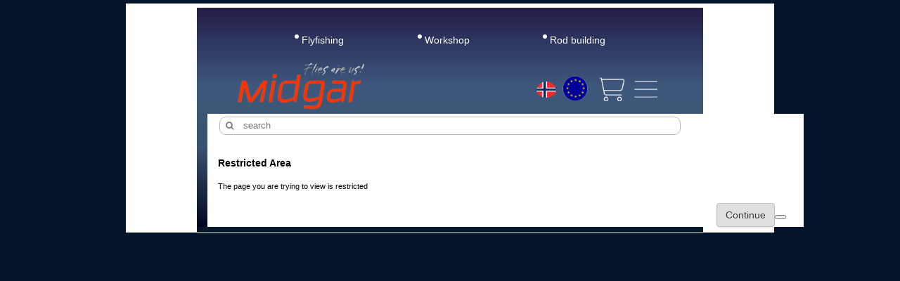

--- FILE ---
content_type: text/html; charset=utf8
request_url: https://www.midgarflyfish.com/index.php?cPath=163
body_size: 7436
content:
<!doctype html>
<!--[if lt IE 7]>      <html class="no-js lt-ie9 lt-ie8 lt-ie7" lang=""> <![endif]-->
<!--[if IE 7]>         <html class="no-js lt-ie9 lt-ie8" lang=""> <![endif]-->
<!--[if IE 8]>         <html class="no-js lt-ie9" lang=""> <![endif]-->
<!--[if gt IE 8]><!-->
<html class="no-js" lang="no" prefix="og: http://ogp.me/ns#"> <!--<![endif]-->
<head>
    <base href="https://www.midgarflyfish.com/">
<meta http-equiv="Cache-Control" content="no-cache, no-store, must-revalidate" />
<meta http-equiv="Pragma" content="no-cache" />
<meta http-equiv="Expires" content="0" />
    <meta charset="utf-8">
    <meta http-equiv="X-UA-Compatible" content="IE=edge,chrome=1">
    <meta name="viewport" content="width=device-width, initial-scale=1, maximum-scale=5.0">
    <meta name="theme-color" content="#261d48">
<!-- <x href="https://www.midgarflyfish.com/index.php?cPath=4414">xxxxx -->
    <meta property="og:title" content="/" />
            <meta property="og:type" content="website" />
            <meta property="og:url" content="https://www.midgarflyfish.com/index.php?cPath=163"/>
            <meta property="og:image" content="https://www.midgarflyfish.com/images/waiting_.jpg"/>
 <link rel="canonical" href="https://www.midgarflyfish.com//c163/index.html"/>    <!--         <meta name="viewport" content="width=device-width, initial-scale=1, maximum-scale=1.0, target-densityDpi=device-dpi"> -->

    <!-- To support old sizes -->
    <link rel="apple-touch-icon" sizes="57x57" href="images/apple-touch-icon-57x57.png">
    <link rel="apple-touch-icon" sizes="72x72" href="images/apple-touch-icon-72x72.png">
    <link rel="apple-touch-icon" sizes="114x114" href="images/>apple-touch-icon-114x114.png">
    <link rel="apple-touch-icon" sizes="144x144" href="images/apple-touch-icon-144x144.png">

    <!– To support new sizes -–>
    <link rel="apple-touch-icon" sizes="60×60" href="images/apple-touch-icon-60x60.png">
    <link rel="apple-touch-icon" sizes="76×76" href="images/apple-touch-icon-76x76.png">
    <link rel="apple-touch-icon" sizes="120×120" href="images/apple-touch-icon-120x120.png">
    <link rel="apple-touch-icon" sizes="152×152" href="images/apple-touch-icon-152x152.png">
    <link rel="apple-touch-icon" sizes="180×180" href="images/>apple-touch-icon-180x180.png">

    <!– To support Android -–>
    <link rel="icon" sizes="192×192" href="images/>apple-touch-icon-192x192.png">
    <link rel="icon" sizes="128×128" href="images/>apple-touch-icon-128x128.png">

<link rel="preload" href="templates/midgar2016/css/tutto.css" as="style">


<link rel="preload" href="templates/midgar2016/css/flag-icon.min.css" as="style">
 
<link rel="preload" href="templates/midgar2016/css/magnific-popup.css" as="style">

<link rel="preload" href="https://maxcdn.bootstrapcdn.com/font-awesome/4.7.0/css/font-awesome.min.css" as="style">

    <link rel="stylesheet" href="templates/midgar2016/css/tutto.css">
        <link rel="stylesheet" href="https://maxcdn.bootstrapcdn.com/font-awesome/4.7.0/css/font-awesome.min.css">

 
    <link href="templates/midgar2016/css/flag-icon.min.css" rel="stylesheet">
    <link rel="icon" href="https://www.midgarflyfish.com/images/favicon.ico" />

    <link rel="stylesheet" href="templates/midgar2016/css/magnific-popup.css">
<link rel="preload" href="templates/midgar2016/js/vendor/modernizr-2.8.3-respond-1.4.2.min.js" as="script">
    <script src="templates/midgar2016/js/vendor/modernizr-2.8.3-respond-1.4.2.min.js"></script>

     <title> | Midgar Terrestrials  | midgarflyfish.com</title>
 <meta name="Description" content=" - Midgar Terrestrials  - midgarflyfish.com">
 <meta name="Keywords" content=" ">
 <meta name="robots" content="index, follow">
 <meta name="revisit-after" content="30 days">
 <!-- EOF: Generated Meta Tags -->
<link rel="preload"  href="templates/midgar2016/stylesheet.css"  as="style">

    <link rel="stylesheet" type="text/css" href="templates/midgar2016/stylesheet.css">
  
        
 <link rel="preload"  href="templates/midgar2016/az_template/css/tutto1.css"  as="style">           
<link rel="preload"  href="templates/midgar2016/css/tutto2.css?v=1769240521"  as="style">
    <link rel="stylesheet" type="text/css" href="templates/midgar2016/az_template/css/tutto1.css">
    
    <link rel="stylesheet" href="templates/midgar2016/css/tutto2.css?v=1769240521">
    

    <!--[if IE]>
    <link rel="stylesheet" type="text/css" href="templates/midgar2016/az_template/css/template_styles_ie.css">
    <![endif]-->

    <!--[if lte IE 6]>
    <style type="text/css">
        img, .topbox_sep, .content_mid,
        .az-button-left, .azbutton_left, .az-button-right, .azbutton_right,
        .az-button-left2, .azbutton_left2, .az-button-right2, .azbutton_right2,
        .az-button-left3, .azbutton_left3, .az-button-right3, .azbutton_right3 {
            behavior: url(templates/midgar2016/az_template/css/iepngfix.htc);
        }
    </style>
    <![endif]-->

    <style type="text/css">
    body{
    visibility:hidden;
    font-display: auto;
    }
    #header-top-menu ul {
  margin: 0;
  padding: 0;
  list-style: none;
  max-width:721px;
  margin:auto;
}
#header-top-menu .menu-items {
  display: flex;
  flex-direction: column;
  align-items: flex-start;
  //margin: 5px 0 0;
  padding: 0;
  width: 100%;
  table-layout: fixed;
  width: 100%;
  visibility: hidden;  
}            
        .az_purchasing_bar a.border_left span.border_right .az_smallCur {
            margin-left:10px;
            padding-left:15px;
            background:url('includes/languages/english/images/icon.gif') 0% 48% no-repeat;
            float:left;
            font-weight:bold;
            color: black;
        }

        .az_total .az_smallCur {
            margin-left:10px;
            padding-left:20px;
            background:url('includes/languages/english/images/icon.gif') 0% 48% no-repeat;
            float:left;
            font-weight:bold;
        }
            </style>
    <link rel="preload"  href="templates/midgar2016/az_template/css/menu.css"  as="style">
    <link rel="stylesheet" type="text/css" href="templates/midgar2016/az_template/css/menu.css">
    <style type="text/css">.datepick {
	background-color: #fff;
	color: #000;
	border: 1px solid #444;
    border-radius: 0.25em;
    -moz-border-radius: 0.25em;
    -webkit-border-radius: 0.25em;
	font-family: Arial,Helvetica,Sans-serif;
	font-size: 90%;
}
.datepick-rtl {
	direction: rtl;
}
.datepick-popup {
	z-index: 1000;
}
.datepick-disable {
	position: absolute;
	z-index: 100;
	background-color: white;
	opacity: 0.5;
	filter: alpha(opacity=50);
}
.datepick a {
	color: #fff;
	text-decoration: none;
}
.datepick a.datepick-disabled {
	color: #888;
	cursor: auto;
}
.datepick button {
    margin: 0.25em;
    padding: 0.125em 0em;
    background-color: #fcc;
    border: none;
    border-radius: 0.25em;
    -moz-border-radius: 0.25em;
    -webkit-border-radius: 0.25em;
    font-weight: bold;
}
.datepick-nav, .datepick-ctrl {
	float: left;
	width: 100%;
	background-color: #000;
	color: #fff;
	font-size: 90%;
	font-weight: bold;
}
.datepick-ctrl {
	background-color: #600;
}
.datepick-cmd {
	width: 30%;
}
.datepick-cmd:hover {
	background-color: #777;
}
.datepick-ctrl .datepick-cmd:hover {
	background-color: #f08080;
}
.datepick-cmd-prevJump, .datepick-cmd-nextJump {
	width: 8%;
}
a.datepick-cmd {
	height: 1.5em;
}
button.datepick-cmd {
	text-align: center;
}
.datepick-cmd-prev, .datepick-cmd-prevJump, .datepick-cmd-clear {
	float: left;
	padding-left: 2%;
}
.datepick-cmd-current, .datepick-cmd-today {
	float: left;
	width: 35%;
	text-align: center;
}
.datepick-cmd-next, .datepick-cmd-nextJump, .datepick-cmd-close {
	float: right;
	padding-right: 2%;
	text-align: right;
}
.datepick-rtl .datepick-cmd-prev, .datepick-rtl .datepick-cmd-prevJump,
.datepick-rtl .datepick-cmd-clear {
	float: right;
	padding-left: 0%;
	padding-right: 2%;
	text-align: right;
}
.datepick-rtl .datepick-cmd-current, .datepick-rtl .datepick-cmd-today {
	float: right;
}
.datepick-rtl .datepick-cmd-next, .datepick-rtl .datepick-cmd-nextJump,
.datepick-rtl .datepick-cmd-close {
	float: left;
	padding-left: 2%;
	padding-right: 0%;
	text-align: left;
}
.datepick-month-nav {
	float: left;
	background-color: #777;
	text-align: center;
}
.datepick-month-nav div {
	float: left;
	width: 12.5%;
	margin: 1%;
	padding: 1%;
}
.datepick-month-nav span {
	color: #888;
}
.datepick-month-row {
	clear: left;
}
.datepick-month {
	float: left;
	width: 15em;
	border: 1px solid #444;
	text-align: center;
}
.datepick-month-header, .datepick-month-header select, .datepick-month-header input {
	height: 1.5em;
	background-color: #444;
	color: #fff;
	font-weight: bold;
}
.datepick-month-header select, .datepick-month-header input {
	height: 1.4em;
	border: none;
}
.datepick-month-header input {
	position: absolute;
	display: none;
}
.datepick-month table {
	width: 100%;
	border-collapse: collapse;
}
.datepick-month thead {
	border-bottom: 1px solid #aaa;
}
.datepick-month th, .datepick-month td {
	margin: 0em;
	padding: 0em;
	font-weight: normal;
	text-align: center;
}
.datepick-month th {
	border: 1px solid #777;
}
.datepick-month th, .datepick-month th a {
	background-color: #777;
	color: #fff;
}
.datepick-month td {
	background-color: #eee;
	border: 1px solid #aaa;
}
.datepick-month td.datepick-week {
	border: 1px solid #777;
}
.datepick-month td.datepick-week * {
	background-color: #777;
	color: #fff;
	border: none;
}
.datepick-month a {
	display: block;
	width: 100%;
	padding: 0.125em 0em;
	background-color: #eee;
	color: #000;
	text-decoration: none;
}
.datepick-month span {
	display: block;
	width: 100%;
	padding: 0.125em 0em;
}
.datepick-month td span {
	color: #888;
}
.datepick-month td .datepick-other-month {
	background-color: #fff;
}
.datepick-month td .datepick-weekend {
	background-color: #ddd;
}
.datepick-month td .datepick-today {
	background-color: #f0c0c0;
}
.datepick-month td .datepick-highlight {
	background-color: #f08080;
}
.datepick-month td .datepick-selected {
	background-color: #777;
	color: #fff;
}
.datepick-month th.datepick-week {
	background-color: #777;
	color: #fff;
}
.datepick-status {
	clear: both;
	background-color: #ddd;
	text-align: center;
}
.datepick-clear-fix {
	clear: both;
}
.datepick-cover {
    display: none;
    display/**/: block;
    position: absolute;
    z-index: -1;
    filter: mask();
    top: -1px;
    left: -1px;
    width: 100px;
    height: 100px;
}</style>





  


</head>
<body id="index_restricted" class=""><div class="margine">
<!-- warnings //-->
<!-- warning_eof //-->

<div class="main-container">
    <!-- header //-->
    <header>
    <div id="toppa" class="container" style="position: relative;">

<div class="motto"><span>Flyfishing</span><span>Workshop</span><span>Rod building</span>
</div>
<style>
@media (max-width: 479px) {
  #header-top {
    padding-top: 0.8em;
  }
}
.motto{
display: flex;
  width: 79%;
  margin: auto;
}
.motto span {
    color: white;
  font-size: 14px;
  margin: auto;
display: flex;
}
.motto span::before {
 content: "\f111";
  font-family: FontAwesome;
font-size: 7px;
  letter-spacing: 4px;
align-content: center;
}
.frasesotto{
color:white;
text-align:center;
font-style: italic;
font-size: 1.1em;
word-spacing: 2px;
letter-spacing: 1px;
}
@media only screen and (max-width: 760px) {
.motto span {
padding-bottom: 8px;
}
.frasesotto {
font-size: 2.66vw;
}
.motto span::before {
  font-size: 1.2vw;
}
}
#interlinear {
  position: absolute;
  height: 1px;
  background: white;
  bottom: -9px;
  left: 0;
  width: 100%;
}
</style>

<div id="interlinear"></div>
        <div id="header-top">
            <div id="header-top-left" class="col-xs-6 col-sm-4">
                <a href="/">
                    <img id="logos" alt="logo Midgar" class="img-responsive" src="https://www.midgarflyfish.com/img/logodifish.png">

                </a>
            </div>
            <div id="header-top-right" class="col-xs-6 col-sm-8">
                <ul id="header-top-right-nav">
                    <li>
                                                <!--                     <span class="flag-icon  flag-icon-squared flag-icon-us country-flag"></span> -->
                        <a href="https://www.midgarflyfish.com//c163/index.html?language=no&amp;currency=NOK&amp;modal_currency=NOK" aria-label="Choice language">
                            
                        <img  src="https://www.midgarflyfish.com/img/norges.png" class=" norges piccolo">  
                        </a>
                    </li>
                    <li>
                        <a href="https://www.midgarflyfish.com//c163/index.html?language=en&amp;currency=USD&amp;modal_currency=USD" aria-label="Choice currency">
                            <!--                        <span class="flag-icon  flag-icon-squared flag-icon-us country-flag --><!--" ></span>-->
                          
                     <img  src="https://www.midgarflyfish.com/img/euro.png" class=" norges selezionato">
                        </a>

                    </li>
                   
                    <li id="shopping-cart" onclick="location.href='https://www.midgarflyfish.com/shopping_cart.php'">
                        <div id="qty">
                                                                                </div>
                        <a href="https://www.midgarflyfish.com/shopping_cart.php" aria-label="View cart">
 <img id="vuoto" src="https://www.midgarflyfish.com/img/shopping-cart-icon.png" class="icone-top">
                        </a>
                    </li>
                    <li>
                        <img id="toggle-menu" src="https://www.midgarflyfish.com/img/toggle.png" class="icone-top">   
                    </li>
                </ul>
            </div>
            
        </div><div class="col-xs-12 forma">
                        <form name="quick_find" class="quick" action="https://www.midgarflyfish.com/advanced_search_result.php" method="get">
                                                       
                            <input type="text" name="keywords" id="input-search" class="top_search_field" placeholder="search" style="padding-left: 2.5em;"><input type="hidden" name="osCsid" value="fnakruruflqf2hl8bdmvj62ud1">                        </form>
                    <div class="frasesotto">- retail sale to private customers and wholesale to shops</div>
                    <div style="color: gray;position: absolute;top: 9px;left: 26px;"><i class="fa fa-search"></i></div>
                    </div>
    

        <div id="header-top-menu" class="animated">
            <div class="row no-gutter">
                <ul>
                    
                    <li class="categories-list">
                        <ul id="section-category" class="menu-items"><li><a href="https://www.midgarflyfish.com/Sea-trout-flies-saltwater/c4424/index.html" >Sea trout flies saltwater</a></li><li><a href="https://www.midgarflyfish.com/Midgar-Predator-Flies/c6983/index.html" >Midgar Predator Flies</a></li><li><a href="https://www.midgarflyfish.com/Tubeflies-for-salmon-sea-trout-&-steelhead/c4414/index.html" >Tubeflies for salmon, sea trout & steelhead</a></li><li><a href="https://www.midgarflyfish.com/Workshop-&-Guiding/c2987/index.html" >Workshop & Guiding</a></li><li><a href="https://www.midgarflyfish.com/Salmon-flies-tied-on-hooks/c3019/index.html" >Salmon flies tied on hooks</a></li><li><a href="https://www.midgarflyfish.com/Trout-flies-freshwater/c4431/index.html" >Trout flies freshwater</a></li><li><a href="https://www.midgarflyfish.com/Flyfishing_/c4417/index.html" >Flyfishing_</a></li><li><a href="https://www.midgarflyfish.com/Rod-Building/c5654/index.html" >Rod Building</a></li><li><a href="https://www.midgarflyfish.com/Flytying/c2138/index.html" >Flytying</a></li></ul>                    </li>
                    <li class="home-link">
                        <a id="home-link" href="https://www.midgarflyfish.com/index.html">Home</a>
                    </li>
                    <li>
                        <ul id="section-account" class="menu-items">
                            <li>
                                <span class="glyphicon glyphicon-play" aria-hidden="true"></span>
                                <a href="#" data-toggle="modal" data-target="#modalLogin">Log in to your account.</a>                            </li>
                           
                    
                  
                    
                            <li>
                                <span class="glyphicon glyphicon-play" aria-hidden="true"></span>
                                <a href="#footer_office_info" class="scroll_to_contacts">Send us an email</a>
                            </li>
                            <li>
                                <span class="glyphicon glyphicon-play" aria-hidden="true"></span>
                                <a href="https://www.midgarflyfish.com/shopping_cart.php">Manage Cart</a>
                            </li>
                            <li id="close_header-top-menu">
                               
                                <span class="chiuso">Close menu</span>
                            </li>
                        </ul>
                    </li>

                </ul>
            </div>
        </div>                

    <!-- header_eof //-->



    <main>

        <div class="container">
            <div class="row no-gutter">
                <div class="col-xs-12">
                    <!-- body_text //-->
<table border="0" width="100%" cellspacing="0" cellpadding="0">
<tr>
<td class="pageHeading">Restricted Area</td>
<td class="pageHeading" align="right"><img src="images/table_background_specials.gif" border="0" alt="Categories" title=" Categories " width="1" height="1"></td>
</tr>
<tr>
<td><img src="images/pixel_trans.gif" border="0" alt="" width="100%" height="10"></td>
</tr>
</table>
<table border="0" width="100%" cellspacing="0" cellpadding="2">
<tr>
<td class="main">
The page you are trying to view is restricted<br></td>
 </tr>
 <tr>
<td>
<img src="images/pixel_trans.gif" border="0" alt="" width="100%" height="10"></td>
      </tr>
            <tr>
        <td><table border="0" width="100%" cellspacing="1" cellpadding="2" class="infoBox">
          <tr class="infoBoxContents">
            <td><table border="0" width="100%" cellspacing="0" cellpadding="2">
              <tr>
                <td width="10"><img src="images/pixel_trans.gif" border="0" alt="" width="10" height="1"></td>
                <td align="right"><a href="https://www.midgarflyfish.com/index.html"><button class="btn btn-default">Continue<button></a></td>
                <td width="10"><img src="images/pixel_trans.gif" border="0" alt="" width="10" height="1"></td>
              </tr>
            </table></td>
          </tr>
        </table></td>
      </tr>

          </tr>
        </table>
<!-- body_text_eof //-->                </div>
            </div>
        </div>
    </main>
    <div id="copied_clipboard">
        <svg xmlns="http://www.w3.org/2000/svg" viewBox="0 0 512 512">
            <path d="M312 372c-7.7 0-14 6.3-14 14 0 9.9-8.1 18-18 18H94c-9.9 0-18-8.1-18-18V126c0-9.9 8.1-18 18-18h186c9.9 0 18 8.1 18 18 0 7.7 6.3 14 14 14s14-6.3 14-14c0-25.4-20.6-46-46-46H94c-25.4 0-46 20.6-46 46v260c0 25.4 20.6 46 46 46h186c25.4 0 46-20.6 46-46 0-7.7-6.3-14-14-14z"/>
            <path d="M372.9 158.1c-2.6-2.6-6.1-4.1-9.9-4.1-3.7 0-7.3 1.4-9.9 4.1-5.5 5.5-5.5 14.3 0 19.8l65.2 64.2H162c-7.7 0-14 6.3-14 14s6.3 14 14 14h256.6L355 334.2c-5.4 5.4-5.4 14.3 0 19.8l.1.1c2.7 2.5 6.2 3.9 9.8 3.9 3.8 0 7.3-1.4 9.9-4.1l82.6-82.4c4.3-4.3 6.5-9.3 6.5-14.7 0-5.3-2.3-10.3-6.5-14.5l-84.5-84.2z"/>
        </svg>
        <p>Copied</br> to Clipboard</p>
    </div>
</div>

<!--[if lt IE 8]>
<p class="browserupgrade">You are using an <strong>outdated</strong> browser. Please <a href="https://browsehappy.com/">upgrade your browser</a> to improve your experience.</p>
<![endif]-->
 <link rel="preload" href="templates/midgar2016/js/vendor/jquery-1.11.2.min.js" as="script">
 <link rel="preload" href="templates/midgar2016/az_template/js/jquery.livequery.js" as="script">
 <link rel="preload" href="templates/midgar2016/az_template/js/jquery.hoverIntent.js" as="script">
 <link rel="preload" href="templates/midgar2016/az_template/js/common.js" as="script">


 


<script src="templates/midgar2016/js/vendor/jquery-1.11.2.min.js"></script>

<script type="text/javascript" src="templates/midgar2016/az_template/js/jquery.livequery.js"></script>
<script type="text/javascript" src="templates/midgar2016/az_template/js/jquery.hoverIntent.js"></script>
<script type="text/javascript" src="templates/midgar2016/az_template/js/common.js"></script>

<script type="text/javascript" src="templates/midgar2016/az_template/js/az_carousel.pack.js"></script>
<script type="text/javascript" language="javascript">
    <!--
    var	image_width 		= '50';
    var	image_height 		= '';
    var	text_cart_quantity 	= 'Quantity:';
    var	text_cart_subtotal	= 'Sub-Total:';
    var	text_cart_empty		= 'Shopping cart is empty';
    var	text_cart_item		= 'items';
    var	cart_text		    = 'Manage Cart';
    var	cart_link		    = 'https://www.midgarflyfish.com/shopping_cart.php';
    var session_id          = 'osCsid=';
    var	fetch_url		    = 'https://www.midgarflyfish.com/cart_cnt_fetch.php';

    var cart_dd_product     = 'Product Series / Products';
    var cart_dd_qty         = 'Qty';
    var cart_dd_price       = 'Price';
    var cart_dd_bprice      = 'Base Price';
    var cart_dd_total       = 'Totat';
    var cart_dd_incart      = 'Total in Cart';

    const TEXT_INFO_BUTTON_TEXT = 'Info';
    const TEXT_BUY_BUTTON_TEXT = 'info & buy';
    const TEXT_BUY_BUTTON_TEXT_BACK  = 'close';
    //-->
</script>
<style type="text/css">
   body{
    visibility:visible;
    }
    </style>
 <link rel="preload" href="templates/midgar2016/az_template/js/animebox.js" as="script">
 <link rel="preload" href="templates/midgar2016/az_template/js/jquery.datepick.min.js" as="script">

 <link rel="preload" href="templates/midgar2016/js/vendor/bootstrap.min.js" as="script">
 <link rel="preload" href="templates/midgar2016/js/vendor/owl.carousel.min.js" as="script">
 <link rel="preload" href="templates/midgar2016/js/lazyload.js" as="script">
 <link rel="preload" href="templates/midgar2016/js/main.js?v=1769240521" as="script">

 <link rel="preload" href="templates/midgar2016/js/vendor/jquery.magnific-popup.min.js" as="script">



<script type="text/javascript" src="templates/midgar2016/az_template/js/animebox.js"></script>
<script type="text/javascript" src="templates/midgar2016/az_template/js/jquery.datepick.min.js"></script>
<!--         <script type="text/javascript" src="templates/midgar2016/az_template/js/jquery.autoellipsis-1.0.10.min.js"></script> -->
<!--         <script type="text/javascript" src="templates/midgar2016/jquery.autoellipsis-1.0.10.min.js"></script> -->

<script src="templates/midgar2016/js/vendor/bootstrap.min.js"></script>
<script src="templates/midgar2016/js/vendor/owl.carousel.min.js"></script>
<script src="templates/midgar2016/js/lazyload.js"></script>
<script src="templates/midgar2016/js/main.js?v=1769240521"></script>

<script src="templates/midgar2016/js/vendor/jquery.magnific-popup.min.js"></script>


<script async src="https://www.googletagmanager.com/gtag/js?id=UA-87834831-1"></script>
<script>window.dataLayer = window.dataLayer || [];function gtag(){dataLayer.push(arguments);}gtag("js", new Date());gtag("config", "UA-87834831-1");</script>

<!-- Modal -->
<div class="modal fade" id="modalLogin" tabindex="-1" role="dialog" aria-labelledby="loginLabel">
    <div class="modal-dialog" role="document">
        <form name="login" action="https://www.midgarflyfish.com/login.php" method="post"><input type="hidden" name="action" value="process" />        <div class="modal-content">
            <div class="modal-header">
                <button type="button" class="close" data-dismiss="modal" aria-label="Close"><span aria-hidden="true">&times;</span></button>
                <h4 class="modal-title" id="loginLabel">Log in to your account.</h4>
            </div>
            <div class="modal-body">
                <div class="form-group">
                    <label for="login-name" class="control-label">Email Address:</label>
                    <input type="text" class="form-control" id="login-name" name="email_address">
                </div>
                <div class="form-group">
                    <label for="password-field" class="control-label">Password:</label>
                    <input type="password" class="form-control" id="password-field" name="password">
                </div>
                <div id="modal-wrapper">
                <button type="submit" class="btn  contact_link" style="background:#005f97">Login</button>                
                    <a class="contact_link" style="background:#142466" href="https://www.midgarflyfish.com/password_forgotten.php">Password forgotten? Click here.</a>            <a class="contact_link" style="background:#2a431e" href="https://www.midgarflyfish.com/create_account.php">New Customer? Open Account</a>                     <button type="button" class="btn  contact_link" style="background:#a7a8ab" data-dismiss="modal">Back / Close</button>
                 
                  </div>
                
                
               
            </div>
            <div class="modal-footer">
                
            </div>
        </div>
        </form>
    </div>
</div>
<div class="modal fade" id="modalInfo" tabindex="-1" role="dialog" data-backdrop="static" aria-labelledby="infoLabel">
    <div class="modal-dialog" role="document">
        <div class="modal-content">
            <div class="modal-header">
                <button type="button" class="close" data-dismiss="modal" aria-label="Close"><span aria-hidden="true">&times;</span></button>
                <h4 class="modal-title" id="infoLabel"></h4>
            </div>
            <div class="modal-body" style="white-space:pre-line;">
            </div>
            <div class="modal-footer">
                <button type="button" class="btn btn-default" data-dismiss="modal">Close</button>
            </div>
        </div>
    </div>
</div>




<div class="modal fade modal_by_share" id="modal_by_share" tabindex="-1" role="dialog"></div>

<div class="modal fade modal_by_buy" id="modal_by_buy" tabindex="-1" role="dialog">
    <div class="modal-dialog" role="document">
        <div class="modal-content">
            <div class="modal-body">
            </div>
        </div>
    </div>
</div>

<script>
    function scrollToEl(element) {
        var $el = jQuery(element);
        let h = $('#header-top').css('height');
        var $elOffset_top = $el.offset().top - parseFloat(h);
        jQuery('body,html').stop(false, false).animate({
            scrollTop: $elOffset_top
        }, {
            duration: 600,
            easing: 'swing'
        }, 800);
    }

    
    

    $('.carousel_cat').each(function() {
        var newCarousel = $(this).find('.item');
        if (newCarousel.length > 1) {
            $(this).owlCarousel({
                loop:true,
                items: 1,
                nav: true,
                navText: ['<svg viewBox="0 0 24 24" class="freccias" width="1.5em" height="1.5em" aria-hidden="true" xmlns="http://www.w3.org/2000/svg" version="1.1" xmlns:xlink="http://www.w3.org/1999/xlink" transform="matrix(1,0,0,-1,0,0)"><path fill="#f30" d="M 5 2 h 8 l 5.5 10 L 13 22 H 6 l 5.5 -10 L 5.978 1.978 z"></path></svg>', '<svg viewBox="0 0 24 24" class="frecciad" width="1.5em" height="1.5em" aria-hidden="true" xmlns="http://www.w3.org/2000/svg" version="1.1" xmlns:xlink="http://www.w3.org/1999/xlink" transform="matrix(1,0,0,-1,0,0)"><path fill="#f30" d="M 5 2 h 8 l 5.5 10 L 13 22 H 6 l 5.5 -10 L 5.978 1.978 z"></path></svg>'],
                                            });
        }
    });

  var $dots = $('.owl-dot');

function goToNextCarouselPage() {    
    var $next = $dots.filter('.active').next();

    if (!$next.length)
        $next = $dots.first();

    $next.trigger('click');
}
function goToPrevCarouselPage() {    
    var $prev = $dots.filter('.active').prev();

    if (!$prev.length)
        $prev = $dots.first();

    $prev.trigger('click');
}

$('.carousel_cat').on('click tap touchstart', '.frecciad', function(){
    goToNextCarouselPage();
});
$('.carousel_cat').on('click tap touchstart', '.freccias', function(){
    goToPrevCarouselPage();
});
     

    setTimeout(function() {
        var new_cat_height = 0;
        if($('.carousel_cat .products-ad-image img').length) {
            new_cat_height = $('.carousel_cat .products-ad-image img').height();
        } else if($(".categoryImgWithoutLazyLoad").length) {
            new_cat_height = $(".categoryImgWithoutLazyLoad").height();
        }

        //$('.carousel_cat img.img_banner_ads').lazyload().height(new_cat_height);
$('.immagine').css('min-height',new_cat_height);

        $(function(){
            // var new_h = $('#carousel_cat .item').width()/3.8;
            var top = $('.carousel_cat .item').height();

            if ($(window).width() < '768') {
                $('.carousel_cat .owl-nav').css('top', top/2 + 'px');
            } else {
               $('.carousel_cat .owl-nav').css('top', '266px');
            }
            

        });
    }, 10);
      if ($(window).width() < '768') {
    var dotti=$('.carousel_cat').height();
     $(".owl-dots").css("top",dotti-100);}
      if ($(window).width() < '768') {
           $(".frecciad path").attr("d", "M 3 2 h 8 l 5.5 10 L 11 22 H 6 l 5.5 -10 L 5.978 1.978 z");
           $(".freccias path").attr("d", "M 3 2 h 8 l 5.5 10 L 11 22 H 6 l 5.5 -10 L 5.978 1.978 z");
}
</script>


<!--CHIUSURA MARGINE  --> 
</div>
</body>
</html>
<style type="text/css">
   header{
    visibility:visible;
    }
    </style>        
        


--- FILE ---
content_type: text/css
request_url: https://www.midgarflyfish.com/templates/midgar2016/az_template/css/tutto1.css
body_size: 7903
content:
/*
  $Id: template_styles.css,v 1.0 17:37:59 06/17/2009  

  Cascading Stylesheets for AlgoZone template

  Copyright (c) 2009 AlgoZone, Inc (www.algozone.com)

*/


/*------------------------------------------*/
/*             Common Css                   */
/*------------------------------------------*/
BODY {
  background: #ffffff;
  color: #000;
  margin: 0px;
  font-family:Arial, Tahoma, sans-serif;
  font-size:12px;
}
A {
  color: #000;
  text-decoration:none;
}
	
A:hover {
  color: #333;
}

CHECKBOX, INPUT, RADIO, SELECT {
  font-family: Tahoma, Verdana, Arial, sans-serif;
  font-size: 11px;
  color:#000000;
  padding:1px;
  padding-left: 3px;
  padding-right: 3px;
}

TEXTAREA {
  width: 90%;
  font-family: Tahoma, Verdana, Arial, sans-serif;
  font-size: 11px;
  color:#000000;
}

FORM {
	display: inline;
}
/*------------------------------------------*/
/*             Coomon Css End               */
/*------------------------------------------*/



/*------------------------------------------*/
/*             Helper Css                   */
/*------------------------------------------*/
.clear{
	clear:both;
	height:0;
	line-height:0;
	font-size:0;
}
.f_left { float:left}
.f_right { float:right}

.t_left { text-align:left}
.t_right { text-align:right}

.width50p { width:50% }
.no_overflow { overflow:hidden}
/*------------------------------------------*/
/*             Helper Css END               */
/*------------------------------------------*/


/*------------------------------------------*/
/*             Main Struct                  */
/*------------------------------------------*/
.wrapper{
	width: 965px;
	margin:0 auto;
}
.az_main_container_side_l{display:none;}
.az_main_container_side_r{display:none;}
.az_main_container{}
/*------------------------------------------*/
/*             Main Struct END              */
/*------------------------------------------*/


/*------------------------------------------*/
/*             Header                       */
/*------------------------------------------*/

.az_main_header{
    height: 145px;
    position:relative;
}
.az_main_header h1 {
    position:absolute;
    margin:9px 0 0 6px;
}
.az_main_header h1 a{
    font:bold italic 14px Arial;
}

.az_main_header .logo {
    position:absolute;
   /* margin:20px 0 0 20px;*/
	margin:17px 0 0 0;
}
.az_main_header .az_header_banner {
    position:absolute;
    margin:28px 0 0 314px;
    width:650px;
    height:70px;
	text-align:right;
	display:none;
}
/********************** main menu ************************
.az_main_menu{
    padding:75px 0 0;
    margin:0;
	background: url(../images/menu_top_bg.gif) bottom left repeat-x ;
    list-style-image:none;
	list-style-position:outside;
	list-style-type:none;
	height:34px;
}

.az_main_menu li{
    float:left;
}
.az_main_menu li.sep{
    width:2px;
    background: url(../images/menu_top_sep.gif) top right no-repeat ;
}

.az_main_menu li, .az_main_menu a{
    font-family:Arial;
	font-size:12px;
	font-weight:normal;
    color:#fff;
    text-decoration:none;
	text-align:left;
    display:block;
    width:115px;
    height:34px;
    line-height:34px;
}
.az_main_menu a span{padding-left:28px;}
.az_main_menu li:hover{
   background:url(../images/menu_top_bg_over.gif)  bottom left repeat-x;
}
.az_main_menu a:hover {
	background:url(../images/menu_top_icon_over.gif) 5px 5px no-repeat;
	color:#ffffff;
}
.az_main_menu li.search{
    width:250px;
	float:right;
}
.az_main_menu li.search:hover{
   background:url(../images/menu_top_bg.gif)  bottom left repeat-x;
}
.az_main_menu li.search .top_search_field {
    background: url(../images/menu_top_search_bg.gif) center left no-repeat ;
    width:156px;
    height:34px;
    margin:0 10px;
    padding:0 0 0 3px;
    border:none;
}

.az_main_menu li ul {
    display:none;
    position:absolute;
    z-index:6;
    margin:0;
    padding:0;
}
.az_main_menu li ul li ul {
    margin:-24px 0 0 120px;
}
.az_main_menu li ul {background:#000;}
.az_main_menu li ul li {
    float:none;    
    border:2px solid black;

}
.az_main_menu li ul li,
.az_main_menu li ul li a{
    width:auto;
    min-width:120px;
    white-space: nowrap;
}
.az_main_menu li ul li,
.az_main_menu li ul li a,
.az_main_menu li ul li a span {
    height:24px;
    line-height:24px;
}
.az_main_menu li ul li a span { padding:0 10px;}
.az_main_menu li ul li:hover{
   background:#333;
}
.az_main_menu li ul li a:hover {
	background-image: none;
	color:#ffffff;
}
.az_main_menu li.level4 {  }
.az_main_menu li.level4:hover{
   background:#000;
}
.az_main_menu li.level4,
.az_main_menu li.level4 a,
.az_main_menu li.level4 a span { height: auto;}
.az_main_menu li.level4 a span { display: block;}
.az_main_menu li.level4 div {
	float:left;
	width:300px;
	text-align: left;
}
.az_main_menu li.level4 div div:hover{
   background:#333;
}

.az_top_nav{
    background: url(../images/nav_top_bg.gif) bottom left repeat-x ;
    list-style-image:none;
	list-style-position:outside;
	list-style-type:none;
	margin:0;
    padding:0;
    height:34px;
}

.az_top_nav li{ float:left; }
.az_top_nav li.sep{width:1px; background: url(../images/nav_top_sep.gif) top right no-repeat ; }
.az_top_nav li.left{width:2px; background: url(../images/nav_top_left.gif) top left no-repeat ; }
.az_top_nav li.right{width:2px; background: url(../images/nav_top_right.gif) top left no-repeat ;}
.az_top_nav li.welcome{ width:285px; padding-left:14px; text-align:center; }
.az_top_nav li.newsletter{ width:150px; }
.az_top_nav li.contact{ width:100px; }
.az_top_nav li.account{ width:100px; }
.az_top_nav li.cart{ width:100px; background: url(../images/icon_cart.gif) 60px center no-repeat ; }
.az_top_nav li.cart a{ text-align:left; }
.az_top_nav li.cart a span{ padding-left:12px; }
.az_top_nav li.products{ width:120px; background: url(../images/icon_cart.gif) 80px center no-repeat ; }
.az_top_nav li.products a{ text-align:left; }
.az_top_nav li.total{ width:186px; }
.az_top_nav li, .az_top_nav a{
    font-family:Arial;
	font-size:12px;
	font-weight:normal;
    color:#000;
    text-decoration:none;
	text-align:left;
    display:block;
    height:34px;
    line-height:34px;
}
*/
/*------------------------------------------*/
/*             Header Css END               */
/*------------------------------------------*/
	


/*------------------------------------------*/
/*             Content Css                  */
/*------------------------------------------*/
.az_main_content{
}

.az_left_bar{
    width: 160px;
    float: left;	
}
.az_left_bar_top{
    height: 11px;
}
.az_left_bar_bottom{
    height: 70px;
}

.az_site_content{
    float: left;
    margin:0 0 0 18px;
    width:787px;
}
.az_site_content_top{
    height: 11px;
}
.az_site_content_bottom{
    height: 10px;
}

.az_right_bar{
    display:none;	
}
.az_right_bar_top{
    height: 10px;
}
.az_right_bar_bottom{
    height: 10px;
}
/*------------------------------------------*/
/*             Content Css End              */
/*------------------------------------------*/

/*------------------------------------------*/
/*             Footer Css                   */
/*------------------------------------------*/
.az_main_footer{
    height: 88px;  
	margin:10px 0;
}
.az_left_bar_footer{
    background:url(../images/az_footer_left.gif) no-repeat;
	width:15px;
	height:88px;
    float: left;	
}
.az_mid_bar_footer{
    background:url(../images/az_footer_mid.gif) repeat-x ;
	height:88px;
	width:940px;
    float: left;	
}
.az_right_bar_footer{
    background:url(../images/az_footer_right.gif) no-repeat;
	width:15px;
	height:88px;
    float: left;
}


/********************** footer menu ************************/

.az_footer_menu{
    list-style-image:none;
	list-style-position:outside;
	list-style-type:none;
	margin:0;
	padding:0;
}
.az_footer_menu li{
    float:left;
	color:#FFFFFF;
	font: 11px Tahoma,Verdana,Arial;
	text-decoration:none;
	text-transform:uppercase;
	white-space:nowrap;
}
.az_footer_menu li.az_footer_menu_div{
    padding:0 10px;
}
.az_footer_menu  a{
	color:#FFFFFF;
	font:bold 12px Tahoma;
}
.az_footer_menu a:hover {
	color:#FFFFFF;
	text-decoration:underline;
}
/*------------------------------------------*/
/*             Footer Css END               */
/*------------------------------------------*/


/*------------------------------------------*/
/*        az_infobox Left Css               */
/*------------------------------------------*/
.az_left_bar .az_box_new {}
.az_left_bar .az_box_bottom_new {}
.az_left_bar .az_box_cont_new {}
.az_left_bar .az_box_cont_l_new {}
.az_left_bar .az_box_cont_m_new {}
.az_left_bar .az_box_cont_r_new {}
.az_left_bar .boxContents {
	padding:5px 10px;
	font-family:Tahoma,Verdana,Arial,sans-serif;
	font-size:10px;
}

.az_left_bar .az_box_top_new {}
.az_left_bar .az_box_top_l_new {}
.az_left_bar .az_box_top_m_new {}
.az_left_bar .az_box_top_r_new {}
.az_left_bar .boxTitle, .az_left_bar .boxTitle a {
	line-height:61px;
	color:#FFFFFF;
	font-family:Tahoma,Verdana,Arial,Helvetica;
	font-size:18px;
	font-weight:bold;
	text-indent:5px;
	text-transform:capitalize;
}
.az_left_bar .boxTitle a:hover {}
.az_left_bar .az_box_bottom_new {}
.az_left_bar .az_box_bottom_l_new {}
.az_left_bar .az_box_bottom_m_new {}
.az_left_bar .az_box_bottom_r_new {}

.az_box {
    margin:10px 0 0;
    padding:0;
}
.az_box_title{
    font-size:13px;
    font-weight:bold;
    font-style:italic;
    font-family: Tahoma;
	height: 18px;
}
.az_box_content{ font-family: Tahoma; }
.az_product_img{margin:3px 0;}
.az_product_name{ font-weight:bold; }
.az_box .az_product_name{ text-align:center; }

.az_subscribe { 
	display: none;
}
.az_subscribe input{
    background:none;
    padding:0;
    border:1px solid #999999;
    height:18px;
    line-height:18px;
}
.az_subscribe input.field {
    width:140px;
}
.az_subscribe input.submit {
    border:none;
    height:27px;
}
/*------------------------------------------*/
/*            az_infobox Left Css END       */
/*------------------------------------------*/


/*------------------------------------------*/
/*             product box Css              */
/*------------------------------------------*/
.productBox_Top, .productBox_Bottom { 
	font-size:0;
	line-height:0;
}

.productBoxTop {
	background:url(../images/az_pbox_ver.gif) top repeat-x;
	background-color: #edf4fb;
}
.productBoxBottom {
	background:url(../images/az_pbox_ver.gif) bottom repeat-x;
	background-color: #edf4fb;
}
.productBoxL {
	background:url(../images/az_pbox_ver.gif) left repeat-y;
	width: 1px;
}
.productBoxC {
	background-color: #edf4fb;
}
.productBoxR {
	background:url(../images/az_pbox_ver.gif) right repeat-y;
	width: 1px;
}

/* az_productbox settings */
.az_pbox_new {
	width:250px;
}
.az_pbox_new .boxContents {
	padding:5px 10px;
	font-family:Tahoma,Verdana,Arial,sans-serif;
	font-size:10px;
}

.az_pbox_cont_new {
}
.az_pbox_cont_l_new {
	background:url(../images/az_pbox_ver.gif) repeat-y;
}
.az_pbox_cont_m_new {
	background:#EDF4FB;
}
.az_pbox_cont_r_new {
	background:url(../images/az_pbox_ver.gif) right top repeat-y;
	padding:0 1px 0 1px;
}
.boxContents {
	padding-left:5px;
}
.az_pbox_top_l_new {
    background:url(../images/az_pbox_top_left.gif) no-repeat;
	
}
.az_pbox_top_m_new {
	background:url(../images/az_pbox_ver.gif) repeat-x #EDF4FB;
    height:12px;
}
.az_pbox_top_r_new {
	background:url(../images/az_pbox_top_right.gif) right top no-repeat;
	padding:0 15px 0 15px;
}
.az_pbox_bottom_l_new {    
	background:url(../images/az_pbox_bottom_left.gif) left bottom no-repeat;
}
.az_pbox_bottom_m_new {
	background:url(../images/az_pbox_ver.gif) left bottom repeat-x #EDF4FB;
    height:12px;
}
.az_pbox_bottom_r_new {
	background:url(../images/az_pbox_bottom_right.gif) right bottom no-repeat;
	padding:0 12px 0 12px;
}
/* eof: az_productbox settings */


.az_product_list_head {
  font-family:Tahoma;
  font-size: 10px;
  vertical-align:middle;
  text-align:left;
  line-height:22px;
}
.az_product_list_head a {
  color: #000;
}
.az_product_list_head a b {
  font-size: 11px;
}

.az_product_list_head a:hover {
  color:#000;
}

.az_product_list_data {
	font-size:11px;
	color:#536475;
	padding:10px 10px 0; 
	text-align:left; 
	margin:0;
	height:64px;
	overflow:hidden;
}
.az_product_list_img{
	text-align:center;
}
.az_product_list_review{
	text-align:center;
	padding-bottom:5px;
	float:left;
}
.az_product_list_price{
	float:right;
	height:60px;
}
.az_product_list_info{
	height:36px;
	text-align:left;
	float:left;
}
.az_product_list_buy{
	height:36px;
	text-align:right;
	float:right;
}
span.az_productPrice, span.az_productPrice2 {
color:#004061;
font-family:Tahoma,Arial,Verdana;
font-size:24px;
font-weight:normal;
}
span.az_productPrice s, span.az_productPrice s {
color:#004061;
font-size:14px;
}

.bestsellerText {
color:#FF750A;
font-family:Tahoma,Arial;
font-size:11px;
font-weight:bold;
line-height:20px;
}
/*------------------------------------------*/
/*             product box Css END          */
/*------------------------------------------*/


/*------------------------------------------*/
/*             Buttons Css                  */
/*------------------------------------------*/
.az-template-submit {
  border:none;
  padding:0;
  background:none;
  overflow:visible;
  cursor:pointer;
  width:auto !important;
  width:0;
  white-space:nowrap;
}

.az-template-button {
  white-space:nowrap;
  position:relative;
}

.azbutton {
	border:none;
	border:0 none;
	padding:0;	
	margin:0 !important;
	background:none;
	overflow:visible;
	cursor:pointer;
	vertical-align:top;
}
.az-button-left, .az-button-middle, .az-button-right, 
.az-button-left2, .az-button-middle2, .az-button-right2, 
.az-button-left3, .az-button-middle3, .az-button-right3 {
  line-height:35px;
  height:35px;
  font-family: Tahoma, Verdana;
  font-size:11px;
  font-weight:bold;
  color:#ffffff;
  padding:0;
  margin:0;
  vertical-align: bottom;
  display:inline-block;  
  cursor:pointer;
  text-transform:lowercase;
}
.az-button-left, .azbutton_left {
  background:url(../images/az_button1_left.png) no-repeat;
  width:6px;
  height:35px;
}
.az-button-middle, .azbutton_mid {
  /*background:url(../images/az_button1_mid.png) repeat-x;*/
  background: rgb(149,148,149); /* Old browsers */
background: -moz-linear-gradient(top,  rgba(149,148,149,1) 0%, rgba(126,125,126,1) 50%, rgba(87,84,87,1) 51%, rgba(87,84,87,1) 100%); /* FF3.6+ */
background: -webkit-gradient(linear, left top, left bottom, color-stop(0%,rgba(149,148,149,1)), color-stop(50%,rgba(126,125,126,1)), color-stop(51%,rgba(87,84,87,1)), color-stop(100%,rgba(87,84,87,1))); /* Chrome,Safari4+ */
background: -webkit-linear-gradient(top,  rgba(149,148,149,1) 0%,rgba(126,125,126,1) 50%,rgba(87,84,87,1) 51%,rgba(87,84,87,1) 100%); /* Chrome10+,Safari5.1+ */
background: -o-linear-gradient(top,  rgba(149,148,149,1) 0%,rgba(126,125,126,1) 50%,rgba(87,84,87,1) 51%,rgba(87,84,87,1) 100%); /* Opera 11.10+ */
background: -ms-linear-gradient(top,  rgba(149,148,149,1) 0%,rgba(126,125,126,1) 50%,rgba(87,84,87,1) 51%,rgba(87,84,87,1) 100%); /* IE10+ */
background: linear-gradient(to bottom,  rgba(149,148,149,1) 0%,rgba(126,125,126,1) 50%,rgba(87,84,87,1) 51%,rgba(87,84,87,1) 100%); /* W3C */
filter: progid:DXImageTransform.Microsoft.gradient( startColorstr='#959495', endColorstr='#575457',GradientType=0 ); /* IE6-9 */

  white-space:nowrap;
}
.az-button-right, .azbutton_right {
  background:url(../images/az_button1_right.png) no-repeat;
  width:6px;
}
.az-button-left2, .azbutton_left2 {
  background:url(../images/az_button2_left.png) no-repeat;
  width:6px;
  height:35px;
}
.az-button-middle2, .azbutton_mid2 {
  background:url(../images/az_button2_mid.png) repeat-x;
  white-space:nowrap;
}
.az-button-right2, .azbutton_right2 {
  background:url(../images/az_button2_right.png) no-repeat;
  width:6px;
}
.az-button-left3, .az-button-middle3, .az-button-right3 {
  line-height: 25px;
  height:25px;
}
.az-button-left3, .azbutton_left3 {
  background:url(../images/az_button3_left.png) no-repeat;
  width:11px;
  height:25px;
}
.az-button-right3, .azbutton_right3 {
  background:url(../images/az_button3_right.png) no-repeat;
  width:11px;
}

.azbutton_mid, .azbutton_mid2, .azbutton_mid3 {
	font-family:Tahoma, Verdana;
    font-size:11px;
    font-weight:bold;
    color:#ffffff;
	text-transform:lowercase;
	padding:0 2px 0 2px;
	white-space:nowrap;
	cursor:pointer;
	height:35px;
}

.az-button-middle3, .azbutton_mid3 {
  background:url(../images/az_button3_mid.png) repeat-x;
  white-space: nowrap;
  font-weight:bold;
  font-size:11px;
  text-transform:uppercase;
  height:25px;
}

/*------------------------------------------*/
/*             Buttons Css  End             */
/*------------------------------------------*/


/*------------------------------------------*/
/*             Template Css                 */
/*------------------------------------------*/

.az_info_bar .topboxText {
	font:10px Tahoma;
	color:#004061
}

#sitelink {
	color:#004061;
	font-family:Tahoma, Arial, Helvetica;
	font-size:11px;
	margin-left:10px;
}
#sitelink:hover {
	color:#004061;
	text-decoration:underline;
}

.az_cartbox_mid {
	background:#fff;
}

.top-search {width:200px;}
.top-search td { text-align:left;}


.az_header_bottom div{
	font:normal 11px Tahoma;	
	color:#fff;
	padding: 40px 0 0 40px;
	width:300px;
}

.az_header_bottom a {
	font-weight:bold;
	text-decoration:underline;
}



.az_footer_cards, .az_footer_note, .az_footer_menu_tb {
   height: 88px;
   display:table-cell;
   vertical-align:middle;
}
.az_footer_cards{
	width:180px;
}
.az_footer_note{
	width:200px;
	padding:0 10px;
}
.az_footer_note, .az_footer_note a {
	font-size:10px;
	color:#FFF;
}
.az_footer_note a {
	text-decoration:underline
}
.az_footer_menu_tb{
	width:540px;
	text-align:center;
}

ul.pagenav {
	list-style:none;
	padding:0;
	margin:0 0 0 20px;
	float:left;
}
ul.pagenav li {
	float:left;
	font-family:Tahoma;
	font-size:11px;
	font-weight:normal;
	background:url(../images/az_bullet1.gif) left 3px no-repeat;
	padding:4px 0 4px 22px;
	margin-right:20px;
}

ul.pagenav a {
	color:#1e364f;
	text-transform:lowercase;
	text-decoration:underline;
}
ul.pagenav a:hover {
	color: #8ba2b7;
}



.az_cat_nav, .az_cat_nav2 {
	color:#004061;
	text-align:left;
	margin-bottom:4px;
}
.az_cat_nav a, .az_cat_nav2 a {
	color:#344150;
	font-size:11px;
	font-weight:bold;
	text-decoration:underline;
}
.az_cat_nav a:hover, .az_cat_nav2 a:hover {
	color:#333333;
}
.az_cat_nav2 a {
	font-weight:normal;
}

.az_nav {
	margin-bottom:4px;
	text-indent:8px;
	text-align:left;
}

a.az_sidebox_link {
	color:#536475;
	font-size:12px;
	font-weight:bold;
	text-transform:lowercase;
}

span.cartTitle {
	color:#155661;
	font-size:18px;
	font-family:'Trebuchet MS',Tahoma;
	text-transform:uppercase;
	letter-spacing:-1px;
	white-space:nowrap;
}
span.cartItems {
	font-weight:bold;
	color:#567695;
}
span.cartPrice {
	color:#004061;
	font-weight:bold;
}

.az_big_img{
    width:785px;
/*    height:450px;
    overflow: auto;    
    overflow-y:auto;
    overflow-x: auto;
*/
    height:442px;
    background-color:#ffffff;
}
.az_big_img img{ 
	display:none;
	vertical-align:bottom;
	border: 0;
	height:100%;
    /*position:absolute;*/
    /*top: -8;*/
}
.az_big_img .level4_content_container .level4_item img{display:block; }
.slide_overlay_copy, .slide_overlay {
    width:174px;
    height:98px;
    background:#fff;
    position:absolute;
    z-index:333;
    display:none;
}
.slide_overlay_copy a, .slide_overlay a {
    width:174px;
    height:98px;
    display:block;
}
.az_pages {
    height:15px;
    text-align:right;
    color:#000;
    font-size:14px;
    font-style:italic;
    font-weight:bold;
    padding: 12px 10px 3px 3px;
}
.az_article_pages_o {
    margin-top:5px;
    height:21px;
    text-align:right;
    color:#000;
    font-style:italic;
    font-size:12px;
    padding-right:10px;
}
.az_article_pages {
    height:21px;
    text-align:right;
    color:#000;
    font-style:italic;
    font-size:12px;
    padding: 3px;
    padding-right:10px;
}
.az_description{
    height:102px;
    margin-bottom:10px;
	margin-top: 0px;
}

.az_slide_title{
    display:block;
    font-size:10px;
    text-align:left;
		padding-left: 5px;
		padding-top: 3px;
    min-height:22px;
}
.az_slide_title span{ display: block;}
.az_slide_title span.category_name{font-weight: bold; font-size:11px; height: 13px; line-height: 13px; }
.az_slide_title span.product_name{height: 12px; line-height: 12px; overflow: hidden;}

.az_view_short .az_slide_title{
    font-size:10px;
    font-weight:normal;
    font-style:normal;
}
.az_slide_desc{}
.az_index_slider{
	margin-top: 27px;
}
.az_slider_nav{
    height:13px;
    margin:0 0 5px 1px;    
}
a.az_article_nav{
    color:#ff6600;
    font-weight:bold;
}
span.az_article_nav{
    color:#ff6600;
}
a.active{color:#FF6600}
.az_purchasing_bar{
    margin-top:5px;
}
.az_purchasing_bar .dropdown {
    position:absolute;
    z-index:1000 !important;
    display:none;
    background:#fff;
    border:2px solid #cdcdcd;
    -moz-border-radius: 5px;
    -webkit-border-radius: 5px;
    padding:5px;
}
.az_purchasing_bar .qty {
    margin-top:24px;
}
.az_purchasing_bar .dropdown .close{
    float:right;
    margin:5px;
}
.az_purchasing_bar a:hover{color:#000}
.az_purchasing_bar a.border_left{
    outline:none;
    display:block;
    height:22px;
    margin-bottom:2px;
    padding-left:5px;
    background:url('../images/az_gray_border_left.gif') top left no-repeat;
}
.az_purchasing_bar a.half_left{
    float:left;
    width:90px;
}
.az_purchasing_bar a.half_right{
    float:right;
    width:90px;
}

.jcarousel-item .az_purchasing_bar a.half_left,
.jcarousel-item .az_purchasing_bar a.half_right {
    width:80px;
}

.az_purchasing_bar a.border_left span.border_right{
    display:block;
    height:22px;
    background:url('../images/az_gray_border_right.gif') top right no-repeat;
    line-height:22px;
    padding:0 10px;
    text-align:right;
    font-weight:bold;
}
.az_purchasing_bar a.border_left span.add_cart{
    padding:0 10px 0 20px;
}
.jcarousel-item .az_purchasing_bar a.border_left span.add_cart{
    padding:0 0px 0 2px;
}
.az_purchasing_bar a.border_left span.smaller{
    text-align:center;
    font-size:10px;
    font-weight:normal;
}
.arrow_orange, .arrow_orange_down {
    float:left;
    margin-top:5px;
    width:10px;
    height:11px;
    background:url('../images/arrow_orange.gif') center left no-repeat;
}
.arrow_orange_down {
    width:10px;
    height:10px;
    background:url('../images/arrow_orange_down.gif') center left no-repeat;
}

#btn_animBoxCart .arrow_orange, #btn_animBoxCart .arrow_orange_down { margin:12px 4px 0;}

.az_purchasing_bar a.border_left span.border_right .az_smallCur {
    margin-left:10px;
    padding-left:15px;
    background:url('../images/flag_no.jpg') center left no-repeat;
    float:left;
    font-weight:bold;
    color: black;
}

.az_total{
    text-align:right;
    margin:0 10px;
}
.az_total .az_smallCur {
    margin-left:10px;
    padding-left:20px;
    background:url('../images/flag_no.jpg') center left no-repeat;
    float:left;
    font-weight:bold;
}

.az_tabs{
    margin-left:5px;
}
.az_tabs a.border_left{
    outline:none;
    display:block;
    float:left;
    height:22px;
    padding-left:13px;
    background:url('../images/az_tab_left.gif') bottom left no-repeat;
}
.az_tabs a.border_left span.border_right{
    display:block;
    height:22px;
    background:url('../images/az_tab_right.gif') bottom right no-repeat;
    line-height:22px;
    padding:0 25px 0 0;
    text-align:left;
    font-weight:bold;
}.az_tabs a.selected{
    background:url('../images/az_tab_sel_left.gif') bottom left no-repeat;
}
.az_tabs a.selected span.border_right{
    background:url('../images/az_tab_sel_right.gif') bottom right no-repeat;    
}
.az_tabs .category_name {display: none;}

.az_description_text{
    height:58px;
    padding:5px;
    border:1px solid #ccc;
    overflow:auto;
}
.az_description_text p{
    margin:0;
    padding:0;
}
.product_info{}
.product_info .az_description{
    margin-bottom:20px;
}
.product_info .az_description_text{
    float:left;
    width:570px;
}
.product_info .az_purchasing_bar_wrapper{
    float:right;
    width:195px;
    margin:-30px 0 0;
}
.product_info .az_purchasing_bar{
    margin-top:4px;
    position: relative;
}
div.az_purchasing_bar_category{
	display:inline-block;
	min-height:25px;
}
.product_info .az_purchasing_bar_siblings{
    width:182px;
    height:150px;
    overflow-y:scroll;
}
.product_info .az_purchasing_bar_siblings a{display:block; outline:none;}
.product_info .az_purchasing_bar_siblings a:hover{ background-color:#66ff66;}
.qty_price{font-weight:bold; text-align:right;}
.dropdown .qty_price{width:215px; text-align:left; height: 15px; border-bottom: 1px dotted black; position: relative; }
.dropdown span s { color:black; }
.qty_price small{padding-right:2px}
.az_purchasing_bar_qty{text-align:right; margin-top:24px; width:80px;}
.az_purchasing_bar_qty div{ height:150px; overflow-y:scroll;}
.az_purchasing_bar_qty input {text-align:right;}
.update_qty{padding:0 5px 0 35px; outline:none;}
.update_qty:hover{  background-color:#66ff66;}


.az_parent_product{
    display:none;
    position:absolute;
	margin: -18px 0 0 446px;
    text-align: right;
    width: 340px;
}
.az_parent_product a{
    font-weight:bold;
    color:red;
}

.az_big_img_overlay {
    width:787px;
    height:450px;
    height:442px;
    position:absolute;
    z-index:4;
    background:#fff;
    display:none;
    border: 1px solid gray;
}

.more_info_tab_text {
    width:747px;
    height:400px;
    padding:20px;
    position:absolute;
    z-index:5;
    display:none;
    font-family: Arial;
    font-size: 12px;
    color:#000000;
    overflow:auto;
}

.cart_image { 
    background: url(../images/icon_cart.gif) center left no-repeat ; 
    float:right;
    margin-top:5px;
    width:25px;
    height:15px;
    display: none;
}

.az_offers_overlay_copy, .az_offers_overlay {
    width:175px;
    height:100px;
    background:#fff;
    position:absolute;
    z-index:333;
    display:none;
}

/*------------------------------------------*/
/*             Template Css End             */
/*------------------------------------------*/

.az_article_description .jcarousel-skin-ie7 .jcarousel-clip-horizontal { height: 275px;}
.az_article_description .jcarousel-skin-ie7 .jcarousel-item { height: 275px;}

.az_article_description .az_description{ height: 20px;}
.az_article_description .az_description_text{ height:1px; overflow:none; border-left:none; border-right:none; border-bottom:none;}

.hasSpecialPrice {font-size:10px; font-weight:bold; }
.hasSpecialPrice small {padding:0;}
 span.productSpecialPrice  {color:black; text-decoration: none;}
.hasSpecialPrice span s { color:red; }
.hasSpecialPrice span{
	color:red;
}
.hasSpecialPrice s span .productSpecialPrice{
	text-decoration: none;
}
.az_dag_corner { height: 460px; }

span.productOldPrice{
	color:black;
}


.c-view{}
.c-view .az_description{ float:left; width:540px;}
.c-view .az_purchasing_bar_wrapper{ float:right; width:230px; margin:-12px 0 0; }
.c-view .az_purchasing_bar_category{}
.c-view .az_purchasing_bar_siblings{ width:215px; height:150px; overflow-y:scroll; }
.c-view .az_purchasing_bar_siblings a{display:block; outline:none;}
.c-view .az_purchasing_bar_siblings a:hover{ background-color:#66ff66;}
.c-view .az_purchasing_bar a.half_left { width:70px; margin-right:2px;}
.c-view .az_purchasing_bar a.half_right { width:70px; }
.c-view .az_purchasing_bar a.c_view_price { width:100px; }
.c-view .az_purchasing_bar a.c_view_qty { width:55px; }
.c-view .az_purchasing_bar a.c_view_add { width:55px; }
.az_purchasing_bar_category{}
.dropdown-margin {margin-top:23px}
.c-view .az_purchasing_bar_qty{margin-left:72px; left: 0px !important; }
.c-view .qty_price .az_smallCur {display:none; }
.c-view .az_purchasing_bar a.border_left span.border_right { padding: 0 2px; }
.c-view .qty_price small { padding-right: 2px; }

.contact .arrow_orange, .contact .arrow_orange_down { margin:12px 4px 0;}
#animBoxContact {
	position:absolute;
	border: #F7AB17 solid 2px;
	background-color:#FFFFFF;
	display:none;
	width: 197px;
	margin:0px 0px 0 413px;
	z-index: 100;
	padding: 10px 20px 20px;
}
#animBoxContact a { text-decoration: underline; }
#animBoxContact a:hover { text-decoration: none; }

.total .arrow_orange, .total .arrow_orange_down { margin:12px 4px 0; display:none; }
#animBoxLanguage {
	position:absolute;
	border: #F7AB17 solid 2px;
	background-color:#FFFFFF;
	display:none;
	width: 145px;
	margin:0px 0px 0 776px;
	z-index: 100;
	padding: 10px;
}
#animBoxLanguage div{
	line-height: 16px;
	margin: 5px 0;
}

.account .arrow_orange, .account .arrow_orange_down { margin:12px 4px 0;}
#animBoxAccount {
	position:absolute;
	border: #F7AB17 solid 2px;
	background-color:#FFFFFF;
	display:none;
	width: 597px;
	margin:0px 0px 0 213px;
	z-index: 100;
	padding: 10px 20px 20px;
}
#animBoxAccount a { text-decoration: underline; }
#animBoxAccount a:hover { text-decoration: none; }

#animBoxAccount .pageHeading { display: none; }


.newsletter .arrow_orange, .newsletter .arrow_orange_down { margin:12px 4px 0;}
#animBoxNewsletter {
	position:absolute;
	border: #F7AB17 solid 2px;
	background-color:#FFFFFF;
	display:none;
	width: 597px;
	margin:0px 0px 0 213px;
	z-index: 100;
	padding: 10px 20px 20px;
}
#animBoxNewsletter a { text-decoration: underline; }
#animBoxNewsletter a:hover { text-decoration: none; }

#newsletter_email { width: 500px; }
#newsletter_fname { width: 210px; }
#newsletter_lname { width: 211px; }

.newletter_button{ background-color: green; }
#newsletter_confirm { }

#condition_agreement{ font-size: 11px; font-weight: bold; text-transform: uppercase; }
#condition_agreement a { font-size: 11px; font-weight: bold; text-transform: uppercase; }

.status_green{ color:green; }
.status_red { color:red; }
.status_not_accepted { color:blue; font-style: italic; }

.nested_c_slider { margin-top: 20px !important; }

.slide_overlay_copy, .slide_overlay,
.az_offers_overlay_copy, .az_offers_overlay {

	border: 1px solid #000000;
}
.az_purchasing_bar_product .c_view_price .qty_price{
	text-align: center;
}
.dropdown .qty_price .quantities {
	min-width: 40px;
	height: 15px;
	font-size:11px;
}
#dd_qty_qty{
	float:left;
	position: absolute;
	top: 7px;
	background-color:#ffffff;
}
#dd_qty_price{
	float:right;
	position: absolute;
	right:0px;
	top: 7px;
	background-color:#ffffff;
	font-size:11px;
	padding-left: 1px;
}

.az_purchasing_bar_product{
	position: relative;
}
.az_purchasing_bar_product .dropdown{
}

.az_purchasing_bar .dropdown_prices{
}

#wishdate{
	width: 220px;
	margin-top: 3px;
}

#otype{
	width: 258px;
	margin-top: 3px;
}

#cart_buttons{
	padding:0 !important;
}
.listing_separator{border: 1px solid #000000;  float: left; height: 255px;}
li.az_mid_special{
	border: 1px solid #000000;
    float: left;
    height: 220px;
    list-style: none outside none;
    overflow: hidden;
    width: 246px;
    width:33%;
}
.az_mid_special_main2{width: 785px; height: 442px; margin:0;padding-left:0;}
.az_mid_name{white-space: no-wrap; height: 32px; width: 100%;padding-top:6px;}
.az_mid_special_main{display: none;}
.az_mid_special_cont{
	display: block;
    height: 200px;
    margin: 0 auto;
    padding: 10px 10px 0;
    width: 85%;
	 position: relative;
}
.az_mid_special_cont img{ width:100%; height:125px; padding-top:40px;}
.az_mid_price{ height: 30px;background: yellow;  position: absolute;
    width: 92%;border-top: 3px solid #000;}
.az_mid_price .splOriginalPrice{font-size: 12px;  padding-top: 5px;}
.az_mid_price .splSpecialPrice{ padding-top: 4px;}
.az_main_small_banner{/* margin-top: 20px;*/padding: 0;width: 100%; margin-top:0px;}
ul.az_main_small_banner li{list-style: none; float: left; width;150px; overflow: hidden; margin-right: 6.5px;}
ul.az_main_small_banner li:last-child{margin-right:0}
ul.az_main_small_banner li img{border: 1px solid #dedfe0;}
.az_mid_smallb_cont {
    display: block;
    height: 442px;
    margin: 0 auto;
    /*padding: 10px 10px 0;*/
    position: relative;
    width: 785px;
	border: 1px solid #939598;
}

.az_mid_smallb_title {
    background: none repeat scroll 0 0 #000;
    color: #ffffff;
    font-family: helvetica;
    font-size: 25px;
    font-weight: bold;
    height: 30px; 
    opacity: 0.82;
    padding: 10px;
    position: absolute;
    text-align: center;
    width: 765px;
	vertical-align:middle;
}
.az_mid_smallb_text{
	background: #000;
    height: 50px;
    width: 772px;
	font-family: Helvetica, Sans Serif;
	font-size: 13px;
	text-align: left;
	white-space: no-wrap;
	position: absolute;
	bottom:0;
	color: #ffffff;
	line-height: 16px;
    opacity: 0.82;
	padding:5px 7px;
}

.az_index_slider{
    margin-top:15px !important;
}

.az_top_banner_text{float: right; width: 725px; text-align: right; /* margin: 57px 0px 0px 0px;*/  margin: 98px 0px 0px 0px; font-size: 13px; color: #6e7774;}
#thumb_info{ color:#0000FF; text-align: center; }

.category-item .table.table-striped thead {
    background: #000;
    color: white;
    border: 3px solid #000;
}

.az_main_jcarousel{}
.az_main_jcarousel_tb{}
.az_carosel_image_border{}
.jcarousel-container {
    position: relative;
}
.jcarousel-clip {
    z-index: 2;
    padding: 0;
    margin: 0;
    overflow: hidden;
    position: relative;
}
.jcarousel-list {
    z-index: 1;
    overflow: hidden;
    position: relative;
    top: 0;
    left: 0;
    margin: 0;
    padding: 0;
}
.jcarousel-item {
	float: left;
	list-style: none;
}
.jcarousel-next {
    z-index: 3;
    display: none;
}
.jcarousel-prev {
    z-index: 3;
    display: none;
}
.jcarousel-skin-ie7 .jcarousel-container {
}
.jcarousel-skin-ie7 .jcarousel-container-horizontal {
    padding: 0px 30px 0 29px;
}
.jcarousel-skin-ie7 .jcarousel-clip-horizontal {
    width:  728px;
    height: 175px;
}
.jcarousel-skin-ie7  .jcarousel-item {
    width: 175px;
    height: 125px;
/*    height: 175px; */
}
.jcarousel-skin-ie7 .jcarousel-item:hover {
    border-color: #0F5CA6;
}
.jcarousel-skin-ie7 .jcarousel-item-horizontal {
    margin:0 3px 0 4px;
}

.az_view_short{}
.az_view_short .jcarousel-clip-horizontal {
    width:  725px;
    height: 275px;
}
.az_view_short  .jcarousel-item{
    width: 135px;
    height: 275px;
}
.az_view_short  .jcarousel-item-horizontal{
    margin:0 5px;
}

.jcarousel-item .az_slide_img {display:block; text-align:center;}

.jcarousel-skin-ie7 .jcarousel-loading {
    background:url('../images/ajax-loader.gif') 50% 20% no-repeat;
}
.jcarousel-skin-ie7 .jcarousel-item-placeholder {
}
.jcarousel-skin-ie7 .jcarousel-next-horizontal {
    position: absolute;
    top: 54px;
    right: 10px;
    width: 13px;
    height: 46px;
    cursor: pointer;
    background: transparent url("../images/az_arrow_next.gif") no-repeat 0 0;
}
.jcarousel-skin-ie7 .jcarousel-next-horizontal:hover {
    background-position: -13px 0;
}
.jcarousel-skin-ie7 .jcarousel-next-horizontal:active {
    background-position: -26px 0;
}
.jcarousel-skin-ie7 .jcarousel-next-disabled-horizontal,
.jcarousel-skin-ie7 .jcarousel-next-disabled-horizontal:hover,
.jcarousel-skin-ie7 .jcarousel-next-disabled-horizontal:active {
    cursor: default;
    background-position: -39px 0;
}
.jcarousel-skin-ie7 .jcarousel-prev-horizontal {
    position: absolute;
    top: 54px;
    left: 10px;
    width: 13px;
    height: 46px;
    cursor: pointer;
    background: transparent url("../images/az_arrow_prev.gif") no-repeat 0 0;
}
.jcarousel-skin-ie7 .jcarousel-prev-horizontal:hover {
    background-position: -13px 0;
}
.jcarousel-skin-ie7 .jcarousel-prev-horizontal:active {
    background-position: -26px 0;
}
.jcarousel-skin-ie7 .jcarousel-prev-disabled-horizontal,
.jcarousel-skin-ie7 .jcarousel-prev-disabled-horizontal:hover,
.jcarousel-skin-ie7 .jcarousel-prev-disabled-horizontal:active {
    cursor: default;
    background-position: -39px 0;
}

.jcarousel-no-related{
    display:none;
    position:absolute;
    font:16px bold Tahoma;
    color:#ccc;
    width:728px;
    text-align:center;
    margin-top:60px;
}
#splYellowBar{
	width:160px;
	background-color: yellow;
	z-index: 1000;
	position:absolute;
	margin-left: 15px;
	margin-right:15px;
	margin-top: 2px;
	line-height: 1.5;
}
.splOriginalPrice{
	float: left;
	text-decoration: line-through;
	font-size: 12px;
	font-weight: bold;
	vertical-align: bottom;
	padding-top:2px;
	padding-left: 5px;
}
#outerOP{
	color:red;
	text-decoration:line-through;
}
#innerOP{
	color:black;
}
.splOriginalPrice s{
	color: red;
}
.splSpecialPrice{
	float:right;
	font-size: 14px;
	font-weight: bold;
	color: red;
	text-shadow: 0 1px #000000;
	padding-right: 5px;
}
.splSeparator{
	width:100%;
	height: 3px;
	background-color: #000000;
	clear:both;
}
/* shopping cart dropdown box */
#animBoxCart {
	position:absolute;	
	border: #F7AB17 solid 2px;
	background-color:#FFFFFF;
	display:none;
	width: 785px;
	margin:0px 0px 0 177px;
	z-index: 100;
	max-height: 725px;
	overflow-x:none;
	overflow-y:auto;
}
.animBoxCartLoading {
	background:url(../images/az_loading.gif) center center no-repeat;
	height:24px;
}
.animBoxCartImage { }
.animBoxCartImage a img {
	border:none;
}
.animBoxCartContent {
	vertical-align: top;
	font-family: Tahoma, Verdana, Arial, Helvetica, sans-serif;
	font-weight: normal;
	font-size: 11px;
	color:#666666;
}
.animBoxCartContent A:link, .animBoxCartContent A:active, .animBoxCartContent A:visited {
	color: #374642;
	text-decoration: underline;
}
.animBoxCartContent A:hover {
	text-decoration: none;
	color: #374642;
}
.animBoxCartName, .animBoxCartName A:link, .animBoxCartName A:active, .animBoxCartName A:visited  {
	font-weight: bold;
	color: #374642;
	text-decoration: none;
}
.animBoxCartName A:hover {
	font-weight: bold;
	color: #eea15f;
	text-decoration: underline;
}
.animBoxCartLink, .animBoxCartLink A:link, .animBoxCartLink A:active, .animBoxCartLink A:visited  {
	font-weight: bold;
	color: #374642;
	text-decoration: none;
}
.animBoxCartLink A:hover {
	font-weight: bold;
	color: #d28e53;
	text-decoration: underline;
}
.animBoxCartTotal, .animBoxCartLink {
	text-align: right;
	font-family: Tahoma, Verdana, Arial, Helvetica, sans-serif;
	font-weight: bold;
	font-size: 11px;
	color:#666666;
}
.animBoxCartLink { border-bottom: #b06d3a solid 1px; }
.animBoxCartTotal { }
.animBoxCartNotice {
	padding: 5px;
	text-align: center;
	font-family: Tahoma, Verdana, Arial, Helvetica, sans-serif;
	font-weight: bold;
	font-size: 11px;
	color: #3b474e;
}

--- FILE ---
content_type: text/css
request_url: https://www.midgarflyfish.com/templates/midgar2016/css/infobox.css
body_size: 746
content:
td.BoxBorderRight  { 
    /*border-right: solid 1px #D3D3D3;
    width:1px;
    padding-right: 10px;*/
}
        
td.BoxBorderLeft  { 
    /*padding-left: 10px;
    border-left: solid 1px #D3D3D3;
    width:1px;*/
}

/*infoboxs used common for left and right */
/* you can change the prefix "Left_" and "Right_" in main_page.tpl.php, if changed, make sure you use the same prefix here */
.infoBox, td.Left_infoBox, span.Left_infoBox, td.Right_infoBox, span.Right_infoBox{
  font-size: 10px;
}
.infoboxContents, .Left_infoBoxContents, .Right_infoBoxContents{
  font-size: 10px;
  color: #005EA7; 
  /*padding-left: 10px;*/
}
.infoBoxContents A:link, .infoBoxContents A:active, .infoBoxContents A:visited,
.Left_infoBoxContents A:link, .Left_infoBoxContents A:active, .Left_infoBoxContents A:visited,
.Right_infoBoxContents A:link, .Right_infoBoxContents A:active, .Right_infoBoxContents A:visited {
  font-size: 11px;
  font-weight: normal;
}
.infoBoxContents A:hover {
}

td.infoBoxHeading, td.Left_infoBoxHeadingCenter, td.Right_infoBoxHeadingCenter, .infoBoxHeadingCenter {
  font-size: 13px;
  font-weight: bold;
  text-align: left;
}
/* infobox left */
table.Left_infoBoxHeadingLeft{
}
td.Left_infoBoxHeadingCenter{
    background-repeat:  repeat-x;
    width:100%;
}
td.Left_infoBoxHeadingRight{
    text-align:right;
}
/* left footer*/
table.Left_infoBoxFooter{
  margin-bottom:5px;
}
td.Left_infoBoxFooterLeft{
}
td.Left_infoBoxFooterCenter{
    background-repeat:  repeat-x;
    width:100%;
}
td.Left_infoBoxFooterRight{
    text-align:right;
}

/* ########## right infoboxes ##############*/
table.Right_infoBoxHeading{
}
td.Right_infoBoxHeadingCenter{
    background-repeat:  repeat-x;
    width:100%;
}
td.Right_infoBoxHeadingRight{
}
/* right footer*/
table.Right_infoBoxFooter{
  margin-bottom:5px;
}
td.Right_infoBoxFooterLeft{
}
td.Right_infoBoxFooterCenter{
    background-repeat:  repeat-x;
    width:100%;
}
td.Right_infoBoxFooterRight{
}

/* bwloe is customisation to show border around */
table.infoBox{
  /*background:#CCCCCC;*/
}
tr.infoBoxContents{
  /*background:#fff;*/
}

td.Left_category{
    background-repeat:  no-repeat;
    background-position: top left;
    height: 25px;
    padding-top: 0;
    padding-bottom: 1px;
    padding-left: 25px;
    font-size: 10px;
    color: #5E5E5E;
}
td.Left_category a:link, td.Left_category a:visited{
    color: #5E5E5E;
}
td.Left_category a:hover{
    color: #FF0000;
}
span.category_count{
    color: #F39800;
}

--- FILE ---
content_type: text/css
request_url: https://www.midgarflyfish.com/templates/midgar2016/css/errors_messages.css
body_size: 339
content:
.errorBox { 
  font-size : 10px; 
  font-weight: bold; 
}
.messageBox {
     font-size : 10px;
}
.stockWarning { 
  font-size : 10px; 
  color: #f00; 
}
SPAN.errorText, .messageStackError {
  color: #005EA7;
  font-size: 11px;  
}
.messageStackError, .messageStackWarning { 
  font-size: 14px; 
  background-color: #ffb3b5; 
}
.messageStackSuccess { 
    font-size: 10px; 
    background-color: #99ff00; 
}
tr.headerError {
}
td.headerError {
  background: #DCDEB3; 
  font-size: 11px;
  color: red;
  text-align : center;
}
tr.headerInfo {
}
td.headerInfo {
  font-size: 11px;
  background: #DCDEB3;
  color: #000000;
  text-align: center;
}
tr.headerError {
}
td.headerError {
     font-size : 12px;
     background : #ff0000;
     color : #ffffff;
     font-weight : bold;
}
.infoBoxNotice {
  background: #005EA7;
}
.infoBoxNoticeContents {
  background: #FFE6E6;
  font-size: 10px;
}

--- FILE ---
content_type: text/javascript
request_url: https://www.midgarflyfish.com/templates/midgar2016/js/main.js?v=1769240521
body_size: 7932
content:
(function() {

    "use strict";

    var toggles = document.querySelectorAll(".c-hamburger");

    for (var i = toggles.length - 1; i >= 0; i--) {
        var toggle = toggles[i];
        toggleHandler(toggle);
    };

    function toggleHandler(toggle) {
        toggle.addEventListener( "click", function(e) {
            e.preventDefault();
            (this.classList.contains("is-active") === true) ? this.classList.remove("is-active") : this.classList.add("is-active");
        });
    }


    var w = window.innerWidth
        || document.documentElement.clientWidth
        || document.body.clientWidth;

    var h = window.innerHeight
        || document.documentElement.clientHeight
        || document.body.clientHeight;

//    alert("Browser inner window width: " + w + ", height: " + h + ".");

//    $('.listing-display-count').html("Browser inner window width: " + w + ", height: " + h + ".");

})();

$(function() {
    var show_menu = false;

    $.fn.extend({
        animateCss: function (animationName) {
            var animationEnd = 'webkitAnimationEnd mozAnimationEnd MSAnimationEnd oanimationend animationend';
            this.addClass('animated ' + animationName).one(animationEnd, function() {
                $(this).removeClass('animated ' + animationName);
            });
        }
    });

    var animationEnd = 'webkitAnimationEnd mozAnimationEnd MSAnimationEnd oanimationend animationend';

    $("#toggle-menu, #srch-btn, #close_header-top-menu, #open_menu").click(function(e){
        e.stopPropagation();
$('#header-top-menu .menu-items').css("visibility", "visible"); 
        $("#section-category li.open").removeClass("open");
        $("#header-top-menu").toggleClass('open');
        $(".fisso").toggleClass('open');
        $("#toggle-menu").toggleClass('open');
        $('.breadcrumb-section').toggleClass('open');

        if( $("#toggle-menu").hasClass('fa fa-bars open') ){
            $("#toggle-menu").removeClass('fa-bars');
            $("#toggle-menu").addClass('fa-times');
        }

        if( $("#toggle-menu").hasClass('fa fa-times') ){
            $("#toggle-menu").removeClass('fa-times');
            $("#toggle-menu").addClass('fa-bars');
        }
    });
    $("#srch-btn").click(function () {
        $("#input-search").focus();
    });


    $(".header-menu-label").click(function(e){
        e.stopPropagation();

        $("#section-category li.open").removeClass("open");
        $("#header-top-menu").toggleClass('open');
        $(this).toggleClass('open');
        $('.breadcrumb-section').toggleClass('open');
    });

    $(document).on('click', function(e){
        if($('#header-top-menu').hasClass('open')){

            if( $(e.target).closest("#header-top-menu").hasClass("animated open") ){ // if menu item clicked, do not close menu
                return ;
            }

            $('#header-top-menu').removeClass('open');
            $('.breadcrumb-section').removeClass('open');
            $("#toggle-menu").removeClass('open');
            $("#toggle-menu").removeClass('fa-times');
            $("#toggle-menu").addClass('fa-bars');
        }
    });


    $("#section-category > li").click(function(){
        if($(this).hasClass("open")){ $(this).removeClass("open"); return; }
        $("#section-category li.open").removeClass("open");
        $(this).addClass("open");

    });

    $('.owl-carousel').owlCarousel({
        loop:true,
        margin:10,
        responsiveClass:true,
        responsive:{
            0 : {
                items: 2,
                nav: true,
            },
            480 : {
                items: 3,
                nav: true,
            },
            768 : {
                items: 5,
                nav: true,
                loop: true,
            }
        }
    });



    $('.category-item .more-info-btn, .products-ad .more-info-btn').on('click', function(){
        $('#modalInfo .modal-title').html($(this).data('title'));
        $('#modalInfo .modal-body').html( $(this).parent().children('.more-info-data').html() );
        $('#modalInfo').modal('toggle');
    });

    $('.category-name-section .info-link').on('click', function(){

        $('#modalInfo .modal-title').html($(this).data('title'));
        $('#modalInfo .modal-body').html( $(this).children('.category-summary').html() );
        $('#modalInfo').modal('toggle');
    });

    $('.category-name-section #show-collection-link').on('click', function(){

        $(location).attr('href',$(this).data('link'));
        return false;
    });

    $('.category-name-section #goto-buy-link').on('click', function(){

        $(location).attr('href',$(this).data('link'));
        return false;
    });

    $('#shopping_cart_v3 .remove-product').on('click', function(e){
        $('.delete-field').val( $(this).data('productid') );
        $('#cart_quantity').submit();
        return false;
    });

    var lastSelected;
    lastSelected = $('input[name="shipping"]:checked').val();

    $('input[name="shipping"]').on('click', function () {
        var $do_submit = false;
        if (lastSelected != $(this).val() && typeof lastSelected != "undefined") {
            $do_submit = true;
        }
        lastSelected = $(this).val();

        if($do_submit){
            $('#order_checkout_shipping').submit();
        }
    });

    var lastPaytypeSelected;
    lastPaytypeSelected = $('input[name="payment"]:checked').val();

    $('input[name="payment"]').on('click', function () {
        var $do_submit = false;
        if (lastPaytypeSelected != $(this).val() && typeof lastPaytypeSelected != "undefined") {
            $do_submit = true;
        }
        lastPaytypeSelected = $(this).val();

        if($do_submit){
            $('#order_checkout_shipping').submit();
        }
    });

    $('.category-box-models').on('change', function(){

        if($(this).val() == 'select') {
            var _categ_desc = '';
            _categ_desc = $(this).siblings('.category-desc-info').html();
            console.log('CATEG_DESC '+_categ_desc);

            $(this).parents('.category-box').find('.category-box-ftr-qty').css({ 'opacity' : '0.4', 'z-index' : '99'});
            $(this).parents('.category-box').find('.category-box-price').css({ 'opacity' : '0.4', 'z-index' : '99'});

//            $(this).parents('.category-box').find('.category-box-buttons .btn-checkout').prop('disabled', true);
            $(this).parents('.category-box').find('.category-box-qty').val(1);
            $(this).parents('.category-box').find('.category-box-qty').attr('disabled', true);
            $(this).parents('.category-box').find('.category-box-amount').html(0);

            $(this).parents('.category-box').find('.info-desc').html(_categ_desc);

            return false;
        }

        $(this).parents('.category-box').find('.category-box-buttons .btn-checkout').prop('disabled', false);
        $(this).parents('.category-box').find('.category-box-qty').attr('disabled', false);

        $(this).parents('.category-box').find('.category-box-qty').val(1);
        var _qty = $(this).parents('.category-box').find('.category-box-qty').val();
        var _id  = $(this).val();

        var _results = getProductPriceAndDesc(_id, _qty);

        $(this).parents('.category-box').find('.category-box-amount').html(_results.price);
        $(this).parents('.category-box').find('.info-desc').html('<div class="info-desc-blurb">'+_results.blurb+'</div>'+'<div class="info-desc-desc">'+_results.desc+'</div>');
        $(this).parents('.category-box').find('.category-box-ftr-qty').css({ 'opacity' : '1', 'z-index' : 'initial'});
        $(this).parents('.category-box').find('.category-box-price').css({ 'opacity' : '1', 'z-index' : 'initial'});
    });

    $('.category-box-qty').on('change', function(e){
        var _id  = $(this).parents('.category-box').find('.category-box-models').val();
        var _qty = $(this).val();
        var _results = getProductPriceAndDesc(_id, _qty);

        $(this).parents('.category-box').find('.category-box-amount').html(_results.price);

        return false;
    });

    $('.category-box-buttons .btn-default').on('click', function(){

        $('#modalInfo .modal-title').html($(this).data('title'));
        $('#modalInfo .modal-body').html( $(this).siblings('.info-desc').html() );
        $('#modalInfo').modal('toggle');
        return false;
    });

    $('.category-box-form').submit(function(event){

        if( "select" == $(this).find('.category-box-models').val() ){
            /* 	       alert(_CHOOSE_MODEL_MSG); */
            $('#modalInfo .modal-title').html('');
            $('#modalInfo .modal-body').html( _CHOOSE_MODEL_MSG );
            $('#modalInfo').modal('toggle');
            event.preventDefault();
        }
    });

    $('#shopping_cart_v3 .order-qty').on('click', function(){
        $(this).find('.cart_qty').focus();
    });


    var hash = window.location.hash;
    if(hash != ""){
///    alert(hash);

        var y = $(window).scrollTop();  //your current y position on the page
        var $_mt = $('main').css('margin-top');
        // alert(y + ' ' + parseInt($_mt.replace('px', '')) );
        $(window).scrollTop(y - parseInt($_mt.replace('px', '')));

    }

    /* we need this only on touch devices */
    if (Modernizr.touch) {
        /* cache dom references */
        var $body = $('body');

        /* bind events */
        $(document)
            .on('focus', 'input', function() {
                $body.addClass('fixfixed');
            })
            .on('blur', 'input', function() {
                $body.removeClass('fixfixed');
            });

        // set font-size to 16px to prevent zoom 
        $('input').on("mousedown", function (e) {
            e.target.style.fontSize = "16px";
        });

        // change font-size back to its initial value so the design will not break
        $('input').on("focus", function (e) {
            e.target.style.fontSize = "";
        });

    }

});

$.urlParam = function(name){
    var results = new RegExp('[\?&]' + name + '=([^&#]*)').exec(window.location.href);
    return results[1] || 0;
}
/**
 * load category data
 * image, description, products list
 */
function getProductPrice( p_id, p_qty )
{
    var _price = '0';
    var data = {
        product_id : p_id,
        product_qty: p_qty,
        type: 'get_product_price'
    };

    data[AZ_SESS_NAME] = AZ_SESS_VAL;
    $.ajax({
        type: "GET",
        url: '_ajax2016.php',
        data: data,
        dataType: 'xml',
        async:false,
        success: function(xml) {

            _price = $('price', xml).text() ;
            _desc  = $('product_desc', xml).text() ;
            _blurb = $('product_blurb', xml).text() ;
        }
    });
    return _price;
}

function getProductPriceAndDesc( p_id, p_qty )
{
    var _price = '0';
    var data = {
        product_id : p_id,
        product_qty: p_qty,
        type: 'get_product_price'
    };

    var _results = {};

    data[AZ_SESS_NAME] = AZ_SESS_VAL;
    $.ajax({
        type: "GET",
        url: '_ajax2016.php',
        data: data,
        dataType: 'xml',
        async:false,
        success: function(xml) {

            _price = $('price', xml).text() ;
            _desc = $('product_desc', xml).text() ;

            _results = {
                price : $('price', xml).text()
                ,   desc  : $('product_desc', xml).text()
                ,   blurb : $('product_blurb', xml).text()
            };
        }
    });
    return _results;
}
$(".table-striped").on('change','.select_qta', function () {

    var $this = $(this);
    var $product_id =  $(this).parent().find("input[name='product_id']").val();
    var $price_val = $(this).closest('tr').find('.product_price');
    var $qty_price_block = $(this).closest('tr').find('.product_price').parent();

    var $chosen_qt = $(this).val();
     $this.closest('tr').find('form').find("input[name='cart_quantity']").val($chosen_qt);
    var sprPrice = $(this).closest('tr').find('.products-price-block>div').html();
    var cleanSprPrice = sprPrice.replace(/[^.\d]/g, '')
    var qtyPrice = $(this).closest('tr').find('.product_price').html();

    if($chosen_qt>4 && cleanSprPrice!=qtyPrice) {
        $qty_price_block.addClass('visible');
    } else {
        $qty_price_block.removeClass('visible');
    }

    $.ajax({
        type: "post",
        url: 'get_right_price.php',
        data: {id: $product_id, qty: $(this).val()},
        dataType: "json",
        success: function($data){
            $price_val.html($data.price);
            var price = $data.price;
            var total_price = $this.closest('tr').find('.total_product_price');
            var new_total_price = parseFloat(price) * parseInt($this.val());
            total_price.html(new_total_price.toFixed(2));
            $this.closest('tr').find('form').find("input[name='cart_quantity']").val($this.val());

        }
    });

    // $(this).parents('.table-striped tr').find('.buy_btn.in_stoke').css({'color': '#49d048', 'border': '1px solid #49d048'});
    // $(this).parents('.table-striped tr').find('.buy_btn.in_stoke').empty();
    $(this).closest('.table-striped tr').find('.buy_btn.in_stoke').append('<svg class="edit_qty" xmlns="http://www.w3.org/2000/svg" xmlns:xlink="http://www.w3.org/1999/xlink" width="92px" height="62px" viewBox="0 0 92 62" version="1.1"><g id="Page-1" stroke="none" stroke-width="1" fill="none" fill-rule="evenodd"><g id="Artboard" transform="translate(-5.000000, -38.000000)" fill="#3AA931" fill-rule="nonzero" stroke="#FFFFFF" stroke-width="5"><path d="M55.5,73.5393848 L55.5,64.3453623 C55.5,63.4064783 55.119442,62.5564783 54.5041631,61.9411993 C53.8888841,61.3259203 53.0388841,60.9453624 52.1,60.9453624 C51.1361459,60.9453624 50.2175844,61.3544552 49.5727999,62.0708823 L34.8096225,78.4744128 C33.9026641,79.4821443 33.4589982,80.7537562 33.4751768,82.0194903 C33.4913554,83.2852244 33.9673786,84.5450808 34.8997981,85.5293014 L49.6317609,101.079707 C50.2774734,101.761292 51.1383234,102.116625 52.0081417,102.140134 C52.8779599,102.163642 53.7567464,101.855326 54.4383318,101.209614 C55.1160915,100.567526 55.5,99.674989 55.5,98.7413748 L55.5,90.4245598 C61.6624206,90.0585926 68.5118791,88.3575205 74.1113604,85.2428093 C78.4474215,83.3117207 83.280351,78.9272442 86.2526346,73.0842681 C88.7120329,67.9747148 89.7767653,61.9595297 89.4941921,55.8296897 C88.9436555,47.7670886 85.3458749,40.8448325 78.6243555,35.0996134 L67.184643,25.3215186 L74.8484545,38.2731268 C76.7905236,41.5551646 78.0478055,44.3102234 78.5658412,46.5699744 C79.3575307,49.9509999 79.7288749,55.1413439 78.9431284,59.659386 C78.2242843,63.7927396 77.1587449,65.2649076 75.2138886,67.2507699 C72.6221742,69.8971288 70.6562681,71.3128344 66.3364736,72.5892349 C62.7503599,73.5430158 58.3714428,73.5801267 55.5,73.5393848 Z" id="arrow-icon-var1" transform="translate(61.020502, 69.000000) rotate(-90.000000) translate(-61.020502, -69.000000) "/></g></g></svg>');
});

$(".table-striped").on('click','.dec,.inc', function () {
    var $this = $(this);
    var $product_id =  $(this).parent().find("input[name='product_id']").val();
    var $price_val = $(this).closest('tr').find('.product_price');
    var $qty_price_block = $(this).closest('tr').find('.product_price').parent();

    var $chosen_qt = $(this).closest('tr').find('select').val();
     
    $this.closest('tr').find('form').find("input[name='cart_quantity']").val($chosen_qt);
    var sprPrice = $(this).closest('tr').find('.products-price-block>div').html();
    var cleanSprPrice = sprPrice.replace(/[^.\d]/g, '')
    var qtyPrice = $(this).closest('tr').find('.product_price').html();

    if($chosen_qt>4 && cleanSprPrice!=qtyPrice) {
        $qty_price_block.addClass('visible');
    } else {
        $qty_price_block.removeClass('visible');
    }

    $.ajax({
        type: "post",
        url: 'get_right_price.php',
        data: {id: $product_id, qty: $(this).val()},
        dataType: "json",
        success: function($data){
            $price_val.html($data.price);
            var price = $data.price;
            var total_price = $this.closest('tr').find('.total_product_price');
            var new_total_price = parseFloat(price) * parseInt($this.val());
            total_price.html(new_total_price.toFixed(2));
            $this.closest('tr').find('form').find("input[name='cart_quantity']").val($this.val());

        }
    });

    // $(this).parents('.table-striped tr').find('.buy_btn.in_stoke').css({'color': '#49d048', 'border': '1px solid #49d048'});
    // $(this).parents('.table-striped tr').find('.buy_btn.in_stoke').empty();
    $(this).closest('.table-striped tr').find('.buy_btn.in_stoke').append('<svg class="edit_qty" xmlns="http://www.w3.org/2000/svg" xmlns:xlink="http://www.w3.org/1999/xlink" width="92px" height="62px" viewBox="0 0 92 62" version="1.1"><g id="Page-1" stroke="none" stroke-width="1" fill="none" fill-rule="evenodd"><g id="Artboard" transform="translate(-5.000000, -38.000000)" fill="#3AA931" fill-rule="nonzero" stroke="#FFFFFF" stroke-width="5"><path d="M55.5,73.5393848 L55.5,64.3453623 C55.5,63.4064783 55.119442,62.5564783 54.5041631,61.9411993 C53.8888841,61.3259203 53.0388841,60.9453624 52.1,60.9453624 C51.1361459,60.9453624 50.2175844,61.3544552 49.5727999,62.0708823 L34.8096225,78.4744128 C33.9026641,79.4821443 33.4589982,80.7537562 33.4751768,82.0194903 C33.4913554,83.2852244 33.9673786,84.5450808 34.8997981,85.5293014 L49.6317609,101.079707 C50.2774734,101.761292 51.1383234,102.116625 52.0081417,102.140134 C52.8779599,102.163642 53.7567464,101.855326 54.4383318,101.209614 C55.1160915,100.567526 55.5,99.674989 55.5,98.7413748 L55.5,90.4245598 C61.6624206,90.0585926 68.5118791,88.3575205 74.1113604,85.2428093 C78.4474215,83.3117207 83.280351,78.9272442 86.2526346,73.0842681 C88.7120329,67.9747148 89.7767653,61.9595297 89.4941921,55.8296897 C88.9436555,47.7670886 85.3458749,40.8448325 78.6243555,35.0996134 L67.184643,25.3215186 L74.8484545,38.2731268 C76.7905236,41.5551646 78.0478055,44.3102234 78.5658412,46.5699744 C79.3575307,49.9509999 79.7288749,55.1413439 78.9431284,59.659386 C78.2242843,63.7927396 77.1587449,65.2649076 75.2138886,67.2507699 C72.6221742,69.8971288 70.6562681,71.3128344 66.3364736,72.5892349 C62.7503599,73.5430158 58.3714428,73.5801267 55.5,73.5393848 Z" id="arrow-icon-var1" transform="translate(61.020502, 69.000000) rotate(-90.000000) translate(-61.020502, -69.000000) "/></g></g></svg>');
});
$(".table-striped").on('change','.select_qty_box', function () {

    var $this = $(this);
    var $product_id =  $(this).parent().find("input[name='product_id']").val();
    var $price_val = $(this).closest('tr').find('.product_price');
    var $qty_price_block = $(this).closest('tr').find('.product_price').parent();

    var $chosen_qt = $(this).val();
    var sprPrice = $(this).closest('tr').find('.products-price-block>div').html();
    var cleanSprPrice = sprPrice.replace(/[^.\d]/g, '')
    var qtyPrice = $(this).closest('tr').find('.product_price').html();

    if($chosen_qt>4 && cleanSprPrice!=qtyPrice) {
        $qty_price_block.addClass('visible');
    } else {
        $qty_price_block.removeClass('visible');
    }

    $.ajax({
        type: "post",
        url: 'get_right_price.php',
        data: {id: $product_id, qty: $(this).val()},
        dataType: "json",
        success: function($data){
            $price_val.html($data.price);
            var price = $data.price;
            var total_price = $this.closest('tr').find('.total_product_price');
            var new_total_price = parseFloat(price) * parseInt($this.val());
            total_price.html(new_total_price.toFixed(2));
            $this.closest('tr').find('form').find("input[name='cart_quantity']").val($this.val());

        }
    });

    // $(this).parents('.table-striped tr').find('.buy_btn.in_stoke').css({'color': '#49d048', 'border': '1px solid #49d048'});
    // $(this).parents('.table-striped tr').find('.buy_btn.in_stoke').empty();
    $(this).closest('.table-striped tr').find('.buy_btn.in_stoke').append('<svg class="edit_qty" xmlns="http://www.w3.org/2000/svg" xmlns:xlink="http://www.w3.org/1999/xlink" width="92px" height="62px" viewBox="0 0 92 62" version="1.1"><g id="Page-1" stroke="none" stroke-width="1" fill="none" fill-rule="evenodd"><g id="Artboard" transform="translate(-5.000000, -38.000000)" fill="#3AA931" fill-rule="nonzero" stroke="#FFFFFF" stroke-width="5"><path d="M55.5,73.5393848 L55.5,64.3453623 C55.5,63.4064783 55.119442,62.5564783 54.5041631,61.9411993 C53.8888841,61.3259203 53.0388841,60.9453624 52.1,60.9453624 C51.1361459,60.9453624 50.2175844,61.3544552 49.5727999,62.0708823 L34.8096225,78.4744128 C33.9026641,79.4821443 33.4589982,80.7537562 33.4751768,82.0194903 C33.4913554,83.2852244 33.9673786,84.5450808 34.8997981,85.5293014 L49.6317609,101.079707 C50.2774734,101.761292 51.1383234,102.116625 52.0081417,102.140134 C52.8779599,102.163642 53.7567464,101.855326 54.4383318,101.209614 C55.1160915,100.567526 55.5,99.674989 55.5,98.7413748 L55.5,90.4245598 C61.6624206,90.0585926 68.5118791,88.3575205 74.1113604,85.2428093 C78.4474215,83.3117207 83.280351,78.9272442 86.2526346,73.0842681 C88.7120329,67.9747148 89.7767653,61.9595297 89.4941921,55.8296897 C88.9436555,47.7670886 85.3458749,40.8448325 78.6243555,35.0996134 L67.184643,25.3215186 L74.8484545,38.2731268 C76.7905236,41.5551646 78.0478055,44.3102234 78.5658412,46.5699744 C79.3575307,49.9509999 79.7288749,55.1413439 78.9431284,59.659386 C78.2242843,63.7927396 77.1587449,65.2649076 75.2138886,67.2507699 C72.6221742,69.8971288 70.6562681,71.3128344 66.3364736,72.5892349 C62.7503599,73.5430158 58.3714428,73.5801267 55.5,73.5393848 Z" id="arrow-icon-var1" transform="translate(61.020502, 69.000000) rotate(-90.000000) translate(-61.020502, -69.000000) "/></g></g></svg>');
});

$(".category-item").on('click', '.show_info', function () {

    var table = $(this).closest('.category-item').find('.table_div');

    if (!table.hasClass('open')) {
        $(this).parents('main').find('.table_div').removeClass('open');
        $(this).parents('main').find('.show_info').html(TEXT_INFO_BUTTON_TEXT);

        table.addClass('open');
        $(this).html(TEXT_BUY_BUTTON_TEXT_BACK);
    } else {
        table.removeClass('open');
        $(this).html(TEXT_INFO_BUTTON_TEXT);
    }
});
$(".category-item").on('click', '.show_products', function () {

    var table = $(this).closest('.category-item').find('.table_div');

    if (!table.hasClass('open')) {
        $(this).parents('main').find('.table_div').removeClass('open');
        $(this).parents('main').find('.show_products').html(TEXT_BUY_BUTTON_TEXT);

        table.addClass('open');
        $(this).html(TEXT_BUY_BUTTON_TEXT_BACK);
       $('html, body').animate({scrollTop: $(this).offset().top -220}, 'slow');
    } else {
        table.removeClass('open');
        $(this).html(TEXT_BUY_BUTTON_TEXT);
        $('html, body').animate({scrollTop: $(this).offset().top -356 }, 'slow');
    }

});

$(".category-item").on('click', '.img_open_table', function () {

    var table = $(this).closest('.category-item').find('.table_div');

    if (!table.hasClass('open')) {
        $(this).parents('main').find('.table_div').removeClass('open');
        $(this).parents('main').find('.show_products').html(TEXT_BUY_BUTTON_TEXT);

        table.addClass('open');
        $(this).parents('main').find('.show_products').html(TEXT_BUY_BUTTON_TEXT_BACK);
       $('html, body').animate({scrollTop: $(this).offset().top +90}, 'slow');
    } else {
        table.removeClass('open');
       $(this).parents('main').find('.show_products').html(TEXT_BUY_BUTTON_TEXT);
        $('html, body').animate({scrollTop: $(this).offset().top -12 }, 'slow');
    }

});

$(".category-item").on('click', '.last-lvl-link', function (e) {
    e.preventDefault();

    var table1 = $(this).parent('.category-item').find('.table_div');

    if (!table1.hasClass('open')) {
        $(this).parents('main').find('.table_div').removeClass('open');
        $(this).parents('main').find('.show_products').html(TEXT_BUY_BUTTON_TEXT);

        table1.addClass('open');
        $(this).parent('.category-item').find('.show_products').html(TEXT_BUY_BUTTON_TEXT_BACK);
    } else {
        table1.removeClass('open');
        $(this).parent('.category-item').find('.show_products').html(TEXT_BUY_BUTTON_TEXT);
    }
});
$('.carousel_cat').on('click', '.owl-prev, .owl-next, .owl-dot', function(){
    $('.table_div').removeClass('open');
    $('.show_products').html(TEXT_BUY_BUTTON_TEXT);
});


function products_categories_share($products_id, $language_id) {
    var $language_id = $language_id || 1;

    $.ajax({
        type: "GET",
        url: 'ajax_products_categories_modal.php',
        data: {products_id: $products_id, language_id: $language_id},
        dataType: "html",
        success: function(response){
            $('#modal_by_share').html(response);
            $('#modal_by_share').modal('show');
        }
    });
}

function categoires_share_modal($categories_id, $language_id, isCPath) {
    var $language_id = $language_id || 1;
    var isCPath = isCPath || "false";
    $.ajax({
        type: "GET",
        url: 'ajax_categories_modal.php',
        data: {categories_id: $categories_id, language_id: $language_id, isCPath: isCPath},
        dataType: "html",
        success: function(response){
            $('#modal_by_share').html(response);
            $('#modal_by_share').modal('show');
        }
    });
}

$(document).on('click','.share_bnt_cat', function () {

    if($(this).data("categories-id") && $(this).data("languages-id")) {
        var cId = $(this).data("categories-id");
        var lId = $(this).data("languages-id");
        categoires_share_modal(cId, lId, "true");
    } else {
        var link = $(this).parent().find('.category-name-section a').attr('href');
        var img = $(this).parent().find('.img_open_table').attr("src");
        var category = $(this).closest('.category-item').find('.category-name').html();
        var parent_category = $(this).parent().find('.parent-category-name').html();
        var link_encoded = encodeURIComponent(link);
        $.ajax({
            type: "post",
            url: 'link_modal.php',
            data: {href: link, href_facebook: link_encoded, image: img, p_category: parent_category, c_category: category},
            dataType: "html",
            success: function(response){
                $('#modal_by_share').html(response);
                $('#modal_by_share').modal('show');
            }
        });
    }
});


function copyToClipboard(el) {

    // resolve the element
    el = (typeof el === 'string') ? document.querySelector(el) : el;

    // handle iOS as a special case
    if (navigator.userAgent.match(/ipad|ipod|iphone/i)) {

        // save current contentEditable/readOnly status
        var editable = el.contentEditable;
        var readOnly = el.readOnly;

        // convert to editable with readonly to stop iOS keyboard opening
        el.contentEditable = true;
        el.readOnly = true;

        // create a selectable range
        var range = document.createRange();
        range.selectNodeContents(el);

        // select the range
        var selection = window.getSelection();
        selection.removeAllRanges();
        selection.addRange(range);
        el.setSelectionRange(0, 999999);

        // restore contentEditable/readOnly to original state
        el.contentEditable = editable;
        el.readOnly = readOnly;
    }
    else {
        el.select();
    }

    // execute copy command
    document.execCommand('copy');
    $('#copied_clipboard').show(200);
    setTimeout(function () {
        $('#copied_clipboard').hide(200);
    }, 3000);
}





$(".buy_btn, .products-ad-buybutton, .cassa").on("click tap touchstart", function () {
    var modal = $("#modal_by_buy");
    modal.modal('show');
    var p_id  = $(this).closest('form').find("input[name='products_id']").val();
    var p_qty = $(this).closest('form').find("input[name='cart_quantity']").val();
    var buy_btn = $(this);
    $.ajax({
        type: "POST",
        url: 'index.php?action=add_product',
        data: {products_id: p_id, cart_quantity: p_qty}
    }).success(function () {

        var buy_btn_html = buy_btn.html();

        if(buy_btn.hasClass('products-ad-buybutton')) {
            buy_btn.html("Added");
        }

        $.ajax({
            type: "POST",
            url: 'modal_product_buy.php',
            data: {products_id: p_id, cart_quantity: p_qty}
        }).success(function (data) {
            modal.find('.modal-body').html(data);
            setTimeout(function () {
                modal.modal('hide');
                modal.find('.modal-body').html("");
            }, 4000);
        });

        if(!buy_btn.hasClass('products-ad-buybutton')) {
            buy_btn.addClass('in_stock_btn');
            buy_btn.html("<i style='width: 24px;' class='fa fa-check-circle-o' aria-hidden='true'></i>");
        }
        $.ajax({
            type: "POST",
            url: 'index.php?action=get_total_qty'
        }).success(function (data) {
            $("#qty").html(data);
            $("#vuoto").attr("src","https://www.midgarflyfish.com/img/shopping-cart-full-icon.png");
        });
    });
});

$("#comments").keyup( function () {
    var text = $(this).val();
    $.ajax({
        type: 'POST',
        url: 'index.php?action=save_comment',
        data: {comment: text}
    });
});

$(document).ready(function(){
    $("#section-account .scroll_to_contacts").on("click", function (event) {
        event.preventDefault();

        $("#section-category li.open").removeClass("open");
        $("#header-top-menu").toggleClass('open');
        $("#toggle-menu").toggleClass('open');
        $('.breadcrumb-section').toggleClass('open');

        if( $("#toggle-menu").hasClass('fa fa-bars open') ){
            $("#toggle-menu").removeClass('fa-bars');
            $("#toggle-menu").addClass('fa-times');
        }

        if( $("#toggle-menu").hasClass('fa fa-times') ){
            $("#toggle-menu").removeClass('fa-times');
            $("#toggle-menu").addClass('fa-bars');
        }

        var id  = $(this).attr('href'),
            top = $(id).offset().top - 72;
        $('body, html').animate({scrollTop: top}, 1500);
    });

    $('.office-info img').lazyload();
});

$(document).ready(function () {
    if($("#modal_currency_info").length) {
        $("#modal_currency_info").modal('show');

        // ÐŸÐ¾Ð»ÑƒÑ‡Ð°ÐµÐ¼ Ñ‚ÐµÐºÑƒÑ‰Ð¸Ð¹ URL Ñ‚Ñ€Ð°Ð½Ð¸Ñ†Ñ‹
        var current_url = window.location.href;
        var GET_ARRAY = current_url.split('?')[1].split('&'); // ÐŸÐ¾Ð»ÑƒÑ‡Ð°ÐµÐ¼ Ð¼Ð°ÑÑÐ¸Ð² GÐ•T Ð¿Ð°Ñ€Ð°Ð¼ÐµÑ‚Ñ€Ð¾Ð²

        // Ð£Ð´Ð°Ð»ÑÐµÐ¼ Ð½ÐµÐ½ÑƒÐ¶Ð½Ñ‹Ðµ Ð¿Ð°Ñ€Ð°Ð¼ÐµÑ‚Ñ€Ñ‹, Ñ‡Ñ‚Ð¾Ð±Ñ‹ Ð¿Ñ€Ð¸ Ð¿ÐµÑ€ÐµÐ·Ð°Ð³Ñ€ÑƒÐ·ÐºÐµ ÑÑ‚Ñ€Ð°Ð½Ð¸Ñ†Ñ‹ Ð¼Ð¾Ð´Ð°Ð»ÑŒÐ½Ð¾Ðµ Ð¾ÐºÐ½Ð¾ Ð½Ðµ Ð²Ñ‹Ð»ÐµÑ‚Ð°Ð»Ð¾ Ð·Ð°Ð½Ð¾Ð²Ð¾
        GET_ARRAY = GET_ARRAY.filter(val => val !== "modal_currency=NOK");
        GET_ARRAY = GET_ARRAY.filter(val => val !== "modal_currency=USD");

        var new_url = "";
        // ÐŸÑ€Ð¾Ð²ÐµÑ€ÑÐµÐ¼, Ð½Ðµ Ð¿ÑƒÑÑ‚Ð¾Ð¹ Ð»Ð¸ GET
        if(GET_ARRAY.length !== 0) {
            new_url += '?';
            new_url += GET_ARRAY.join('&');
        }

        // ÐŸÐ¾Ð»ÑƒÑ‡Ð°ÐµÐ¼ Ñ‚ÐµÐºÑƒÑ‰Ð¸Ð¹ Ð¿ÑƒÑ‚ÑŒ ÑÑ‚Ñ€Ð°Ð½Ð¸Ñ†Ñ‹ Ð±ÐµÐ· ÑÐ»ÐµÑˆÐµÐ¹
        var current_path = location.pathname.replace(/\//g, '');

        // Ð—Ð°ÑÐµÐ½ÑÐµÐ¼ URL Ð² Ð±Ñ€Ð°ÑƒÐ·ÐµÑ€Ðµ
        window.history.replaceState(document.title, document.title, current_path + new_url);
        setTimeout(function () {
            $("#modal_currency_info").modal('hide');
        }, 8000);
    }


});
var new_cat_height = $('.main_page_cast_slider .parent_cat_item img').height();

$('.main_page_cast_slider .child_cat_item img').lazyload().height(new_cat_height);

$('.main_page_cast_slider').owlCarousel({
    loop:true,
    margin:10,
    responsiveClass:true,
    items: 1,
    nav: true,
    navText:['<svg xmlns="http://www.w3.org/2000/svg" role="img" viewBox="0 0 256 512"><path fill="currentColor" d="M238.475 475.535l7.071-7.07c4.686-4.686 4.686-12.284 0-16.971L50.053 256 245.546 60.506c4.686-4.686 4.686-12.284 0-16.971l-7.071-7.07c-4.686-4.686-12.284-4.686-16.97 0L10.454 247.515c-4.686 4.686-4.686 12.284 0 16.971l211.051 211.05c4.686 4.686 12.284 4.686 16.97-0.001z"/></svg>','<svg role="img" viewBox="0 0 256 512"><path fill="currentColor" d="M17.525 36.465l-7.071 7.07c-4.686 4.686-4.686 12.284 0 16.971L205.947 256 10.454 451.494c-4.686 4.686-4.686 12.284 0 16.971l7.071 7.07c4.686 4.686 12.284 4.686 16.97 0l211.051-211.05c4.686-4.686 4.686-12.284 0-16.971L34.495 36.465c-4.686-4.687-12.284-4.687-16.97 0z"></path></svg>']
});

$('.once_product').lazyload();


$(function(){


    var top = $('.main_page_cast_slider .parent_cat_item').height();

    $('.main_page_cast_slider .owl-dots').css('top', top - 14);
    $('.main_page_cast_slider .owl-nav').css('top', top/2 + 20);
});

// $('.carousel_cat').each(function() {
//     var newCarousel = $(this).find('.item');
//     if (newCarousel.length > 1) {
//         $(this).owlCarousel({
//             loop:true,
//             items: 1,
//             nav: true,
//             navText: ['<i class="fa fa-chevron-left" aria-hidden="true"></i>', '<i class="fa fa-chevron-right" aria-hidden="true"></i>']
//         });
//     }
// });
//
// $(function(){
//     // var new_h = $('#carousel_cat .item').width()/3.8;
//     var top = $('.carousel_cat .item').height();
//
//     $('.carousel_cat .owl-dots').css('top', top - 37);
//     $('.carousel_cat .owl-nav').css('top', top/2 + 20);
//
// });
// $('.carousel_cat').each(function() {
//     var newCarousel = $(this).find('.item');

// });
if ($('.sub_cat_slider').length > 1) {
    $('.sub_cat_slider').owlCarousel({
        loop:true,
        items: 1,
        nav: false,
        navText: ['<i class="fa fa-chevron-left" aria-hidden="true"></i>', '<i class="fa fa-chevron-right" aria-hidden="true"></i>'],
    });
}
$(document).ready(function () {
    if ($('.sub_cat_slider').length > 1) {
        var top = $('.sub_cat_slider .category-item:not(.category-child-item)').height();
        console.log(top)
        $('.sub_cat_slider .owl-dots').css('top', top - 12);
        $('.sub_cat_slider .owl-nav').css('top', top/2 + 17);
    }
    // $('#open_menu').on('click', function () {
    //     $('#toggle-menu').click();
    // })
})
$(document).on("submit","form.subscribe_block",function (e) {
    e.preventDefault();
    let email = $(this).find('input').val();
    let $this = this;
    $.ajax({
        url:'subscribe.php',
        method: 'POST',
        data:{
            email:email
        },
        success: function (data) {
            try{
                data = JSON.parse(data);
                if(data.success == true)
                    $this.innerHTML  = data.html;
            }
            catch (e) {
                console.log(e);
            }
        }
    })
});

var immagine=$( ".category-item" ).width();

$(".img_open_table").css({'width': immagine });
 

var logoimmagine=$( "#logo" ).width()+12;

$("#logo").css({'width': logoimmagine });

$(".inca").click(function(){
 event.preventDefault();
       var x = $(this).prev().prev().val(); 
      
       
	      $(this).prev().prev().val(++x);
    $('.order-total').html('<i class="fa fa-spinner fa-spin fa-2x"></i>');
           $.ajax
    ({ 
        url: 'https://www.midgarflyfish.com/shopping_cart.php?action=update_product',
                data: $('#cart_quantity').serialize(),
        type: "post",
        
       success: function(data)
        {
         $("body").html(data);  
        }
    });
           });
	   
       $(".deca").click(function(){
         event.preventDefault();
        var x = $(this).next().val();
      
        
	     $(this).next().val(--x);
          $('.order-total').html('<i class="fa fa-spinner fa-spin fa-2x"></i>');
           $.ajax
    ({ 
        url: 'https://www.midgarflyfish.com/shopping_cart.php?action=update_product',
                data: $('#cart_quantity').serialize(),
        type: "post",
        
       success: function(data)
        {
         $("body").html(data);  
        }
    });
	    }); 
	    
    	$(".inc").click(function(){
       var x = $(this).prev().val(); 
      
       var maxi=$(this).prev().attr('maxi');
       if(x<parseInt(maxi)){
	      $(this).prev().val(++x);}
	    });
        
	    $(".dec").click(function(){
         event.preventDefault();
        var x = $(this).next().val();
      
         if(x>1){ 
	     $(this).next().val(--x);
         $('#cart_quantity').submit();
         }
	    });

